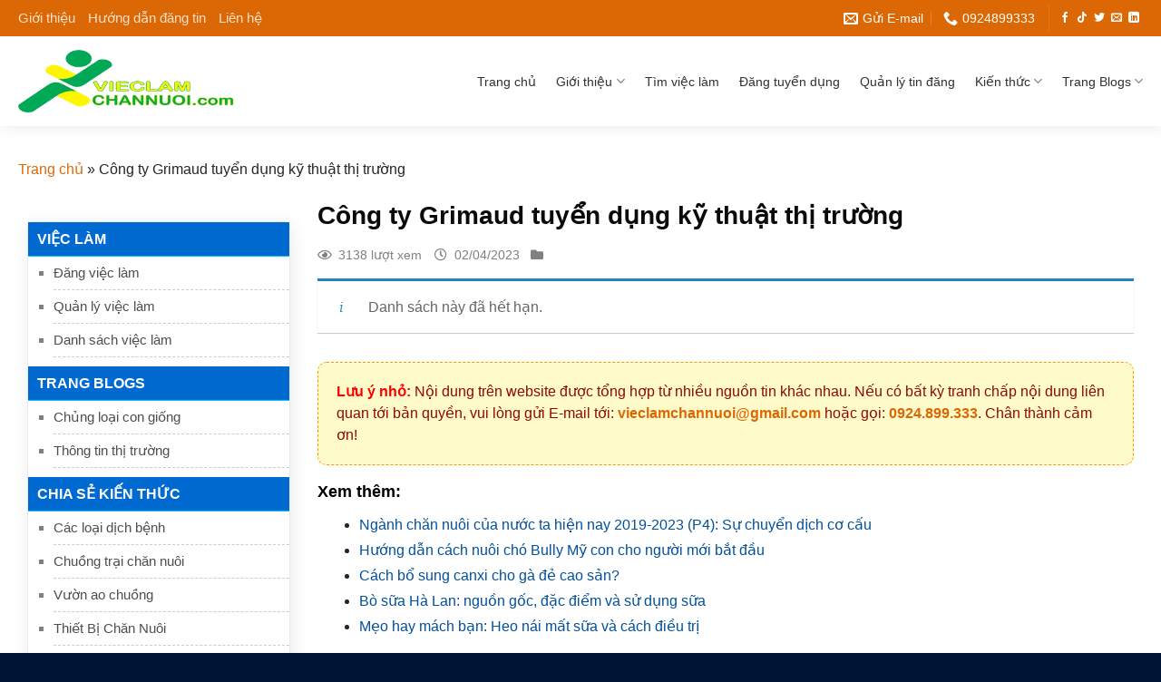

--- FILE ---
content_type: text/html; charset=UTF-8
request_url: https://vieclamchannuoi.com/viec-lam/cong-ty-grimaud-tuyen-dung-ky-thuat-thi-truong/
body_size: 26201
content:
<!DOCTYPE html>
<html lang="vi" prefix="og: https://ogp.me/ns#" class="loading-site no-js">
<head><meta charset="UTF-8" /><script>if(navigator.userAgent.match(/MSIE|Internet Explorer/i)||navigator.userAgent.match(/Trident\/7\..*?rv:11/i)){var href=document.location.href;if(!href.match(/[?&]nowprocket/)){if(href.indexOf("?")==-1){if(href.indexOf("#")==-1){document.location.href=href+"?nowprocket=1"}else{document.location.href=href.replace("#","?nowprocket=1#")}}else{if(href.indexOf("#")==-1){document.location.href=href+"&nowprocket=1"}else{document.location.href=href.replace("#","&nowprocket=1#")}}}}</script><script>class RocketLazyLoadScripts{constructor(){this.v="1.2.3",this.triggerEvents=["keydown","mousedown","mousemove","touchmove","touchstart","touchend","wheel"],this.userEventHandler=this._triggerListener.bind(this),this.touchStartHandler=this._onTouchStart.bind(this),this.touchMoveHandler=this._onTouchMove.bind(this),this.touchEndHandler=this._onTouchEnd.bind(this),this.clickHandler=this._onClick.bind(this),this.interceptedClicks=[],window.addEventListener("pageshow",t=>{this.persisted=t.persisted}),window.addEventListener("DOMContentLoaded",()=>{this._preconnect3rdParties()}),this.delayedScripts={normal:[],async:[],defer:[]},this.trash=[],this.allJQueries=[]}_addUserInteractionListener(t){if(document.hidden){t._triggerListener();return}this.triggerEvents.forEach(e=>window.addEventListener(e,t.userEventHandler,{passive:!0})),window.addEventListener("touchstart",t.touchStartHandler,{passive:!0}),window.addEventListener("mousedown",t.touchStartHandler),document.addEventListener("visibilitychange",t.userEventHandler)}_removeUserInteractionListener(){this.triggerEvents.forEach(t=>window.removeEventListener(t,this.userEventHandler,{passive:!0})),document.removeEventListener("visibilitychange",this.userEventHandler)}_onTouchStart(t){"HTML"!==t.target.tagName&&(window.addEventListener("touchend",this.touchEndHandler),window.addEventListener("mouseup",this.touchEndHandler),window.addEventListener("touchmove",this.touchMoveHandler,{passive:!0}),window.addEventListener("mousemove",this.touchMoveHandler),t.target.addEventListener("click",this.clickHandler),this._renameDOMAttribute(t.target,"onclick","rocket-onclick"),this._pendingClickStarted())}_onTouchMove(t){window.removeEventListener("touchend",this.touchEndHandler),window.removeEventListener("mouseup",this.touchEndHandler),window.removeEventListener("touchmove",this.touchMoveHandler,{passive:!0}),window.removeEventListener("mousemove",this.touchMoveHandler),t.target.removeEventListener("click",this.clickHandler),this._renameDOMAttribute(t.target,"rocket-onclick","onclick"),this._pendingClickFinished()}_onTouchEnd(t){window.removeEventListener("touchend",this.touchEndHandler),window.removeEventListener("mouseup",this.touchEndHandler),window.removeEventListener("touchmove",this.touchMoveHandler,{passive:!0}),window.removeEventListener("mousemove",this.touchMoveHandler)}_onClick(t){t.target.removeEventListener("click",this.clickHandler),this._renameDOMAttribute(t.target,"rocket-onclick","onclick"),this.interceptedClicks.push(t),t.preventDefault(),t.stopPropagation(),t.stopImmediatePropagation(),this._pendingClickFinished()}_replayClicks(){window.removeEventListener("touchstart",this.touchStartHandler,{passive:!0}),window.removeEventListener("mousedown",this.touchStartHandler),this.interceptedClicks.forEach(t=>{t.target.dispatchEvent(new MouseEvent("click",{view:t.view,bubbles:!0,cancelable:!0}))})}_waitForPendingClicks(){return new Promise(t=>{this._isClickPending?this._pendingClickFinished=t:t()})}_pendingClickStarted(){this._isClickPending=!0}_pendingClickFinished(){this._isClickPending=!1}_renameDOMAttribute(t,e,r){t.hasAttribute&&t.hasAttribute(e)&&(event.target.setAttribute(r,event.target.getAttribute(e)),event.target.removeAttribute(e))}_triggerListener(){this._removeUserInteractionListener(this),"loading"===document.readyState?document.addEventListener("DOMContentLoaded",this._loadEverythingNow.bind(this)):this._loadEverythingNow()}_preconnect3rdParties(){let t=[];document.querySelectorAll("script[type=rocketlazyloadscript]").forEach(e=>{if(e.hasAttribute("src")){let r=new URL(e.src).origin;r!==location.origin&&t.push({src:r,crossOrigin:e.crossOrigin||"module"===e.getAttribute("data-rocket-type")})}}),t=[...new Map(t.map(t=>[JSON.stringify(t),t])).values()],this._batchInjectResourceHints(t,"preconnect")}async _loadEverythingNow(){this.lastBreath=Date.now(),this._delayEventListeners(this),this._delayJQueryReady(this),this._handleDocumentWrite(),this._registerAllDelayedScripts(),this._preloadAllScripts(),await this._loadScriptsFromList(this.delayedScripts.normal),await this._loadScriptsFromList(this.delayedScripts.defer),await this._loadScriptsFromList(this.delayedScripts.async);try{await this._triggerDOMContentLoaded(),await this._triggerWindowLoad()}catch(t){console.error(t)}window.dispatchEvent(new Event("rocket-allScriptsLoaded")),this._waitForPendingClicks().then(()=>{this._replayClicks()}),this._emptyTrash()}_registerAllDelayedScripts(){document.querySelectorAll("script[type=rocketlazyloadscript]").forEach(t=>{t.hasAttribute("data-rocket-src")?t.hasAttribute("async")&&!1!==t.async?this.delayedScripts.async.push(t):t.hasAttribute("defer")&&!1!==t.defer||"module"===t.getAttribute("data-rocket-type")?this.delayedScripts.defer.push(t):this.delayedScripts.normal.push(t):this.delayedScripts.normal.push(t)})}async _transformScript(t){return new Promise((await this._littleBreath(),navigator.userAgent.indexOf("Firefox/")>0||""===navigator.vendor)?e=>{let r=document.createElement("script");[...t.attributes].forEach(t=>{let e=t.nodeName;"type"!==e&&("data-rocket-type"===e&&(e="type"),"data-rocket-src"===e&&(e="src"),r.setAttribute(e,t.nodeValue))}),t.text&&(r.text=t.text),r.hasAttribute("src")?(r.addEventListener("load",e),r.addEventListener("error",e)):(r.text=t.text,e());try{t.parentNode.replaceChild(r,t)}catch(i){e()}}:async e=>{function r(){t.setAttribute("data-rocket-status","failed"),e()}try{let i=t.getAttribute("data-rocket-type"),n=t.getAttribute("data-rocket-src");t.text,i?(t.type=i,t.removeAttribute("data-rocket-type")):t.removeAttribute("type"),t.addEventListener("load",function r(){t.setAttribute("data-rocket-status","executed"),e()}),t.addEventListener("error",r),n?(t.removeAttribute("data-rocket-src"),t.src=n):t.src="data:text/javascript;base64,"+window.btoa(unescape(encodeURIComponent(t.text)))}catch(s){r()}})}async _loadScriptsFromList(t){let e=t.shift();return e&&e.isConnected?(await this._transformScript(e),this._loadScriptsFromList(t)):Promise.resolve()}_preloadAllScripts(){this._batchInjectResourceHints([...this.delayedScripts.normal,...this.delayedScripts.defer,...this.delayedScripts.async],"preload")}_batchInjectResourceHints(t,e){var r=document.createDocumentFragment();t.forEach(t=>{let i=t.getAttribute&&t.getAttribute("data-rocket-src")||t.src;if(i){let n=document.createElement("link");n.href=i,n.rel=e,"preconnect"!==e&&(n.as="script"),t.getAttribute&&"module"===t.getAttribute("data-rocket-type")&&(n.crossOrigin=!0),t.crossOrigin&&(n.crossOrigin=t.crossOrigin),t.integrity&&(n.integrity=t.integrity),r.appendChild(n),this.trash.push(n)}}),document.head.appendChild(r)}_delayEventListeners(t){let e={};function r(t,r){!function t(r){!e[r]&&(e[r]={originalFunctions:{add:r.addEventListener,remove:r.removeEventListener},eventsToRewrite:[]},r.addEventListener=function(){arguments[0]=i(arguments[0]),e[r].originalFunctions.add.apply(r,arguments)},r.removeEventListener=function(){arguments[0]=i(arguments[0]),e[r].originalFunctions.remove.apply(r,arguments)});function i(t){return e[r].eventsToRewrite.indexOf(t)>=0?"rocket-"+t:t}}(t),e[t].eventsToRewrite.push(r)}function i(t,e){let r=t[e];Object.defineProperty(t,e,{get:()=>r||function(){},set(i){t["rocket"+e]=r=i}})}r(document,"DOMContentLoaded"),r(window,"DOMContentLoaded"),r(window,"load"),r(window,"pageshow"),r(document,"readystatechange"),i(document,"onreadystatechange"),i(window,"onload"),i(window,"onpageshow")}_delayJQueryReady(t){let e;function r(r){if(r&&r.fn&&!t.allJQueries.includes(r)){r.fn.ready=r.fn.init.prototype.ready=function(e){return t.domReadyFired?e.bind(document)(r):document.addEventListener("rocket-DOMContentLoaded",()=>e.bind(document)(r)),r([])};let i=r.fn.on;r.fn.on=r.fn.init.prototype.on=function(){if(this[0]===window){function t(t){return t.split(" ").map(t=>"load"===t||0===t.indexOf("load.")?"rocket-jquery-load":t).join(" ")}"string"==typeof arguments[0]||arguments[0]instanceof String?arguments[0]=t(arguments[0]):"object"==typeof arguments[0]&&Object.keys(arguments[0]).forEach(e=>{let r=arguments[0][e];delete arguments[0][e],arguments[0][t(e)]=r})}return i.apply(this,arguments),this},t.allJQueries.push(r)}e=r}r(window.jQuery),Object.defineProperty(window,"jQuery",{get:()=>e,set(t){r(t)}})}async _triggerDOMContentLoaded(){this.domReadyFired=!0,await this._littleBreath(),document.dispatchEvent(new Event("rocket-DOMContentLoaded")),await this._littleBreath(),window.dispatchEvent(new Event("rocket-DOMContentLoaded")),await this._littleBreath(),document.dispatchEvent(new Event("rocket-readystatechange")),await this._littleBreath(),document.rocketonreadystatechange&&document.rocketonreadystatechange()}async _triggerWindowLoad(){await this._littleBreath(),window.dispatchEvent(new Event("rocket-load")),await this._littleBreath(),window.rocketonload&&window.rocketonload(),await this._littleBreath(),this.allJQueries.forEach(t=>t(window).trigger("rocket-jquery-load")),await this._littleBreath();let t=new Event("rocket-pageshow");t.persisted=this.persisted,window.dispatchEvent(t),await this._littleBreath(),window.rocketonpageshow&&window.rocketonpageshow({persisted:this.persisted})}_handleDocumentWrite(){let t=new Map;document.write=document.writeln=function(e){let r=document.currentScript;r||console.error("WPRocket unable to document.write this: "+e);let i=document.createRange(),n=r.parentElement,s=t.get(r);void 0===s&&(s=r.nextSibling,t.set(r,s));let a=document.createDocumentFragment();i.setStart(a,0),a.appendChild(i.createContextualFragment(e)),n.insertBefore(a,s)}}async _littleBreath(){Date.now()-this.lastBreath>45&&(await this._requestAnimFrame(),this.lastBreath=Date.now())}async _requestAnimFrame(){return document.hidden?new Promise(t=>setTimeout(t)):new Promise(t=>requestAnimationFrame(t))}_emptyTrash(){this.trash.forEach(t=>t.remove())}static run(){let t=new RocketLazyLoadScripts;t._addUserInteractionListener(t)}}RocketLazyLoadScripts.run();</script>
	
	<link rel="profile" href="http://gmpg.org/xfn/11" />
	<link rel="pingback" href="https://vieclamchannuoi.com/xmlrpc.php" />

	<script type="rocketlazyloadscript">(function(html){html.className = html.className.replace(/\bno-js\b/,'js')})(document.documentElement);</script>
<meta name='robots' content='noindex, follow' />
<meta name="viewport" content="width=device-width, initial-scale=1" />
<!-- Tối ưu hóa công cụ tìm kiếm bởi Rank Math PRO - https://rankmath.com/ -->
<title>Công Ty Grimaud Tuyển Dụng Kỹ Thuật Thị Trường</title>
<meta name="description" content="Nếu bạn đang mong muốn tìm một môi trường có sếp đủ TÂM, đủ TẦM, đồng nghiệp dễ thương, nhiệt tình giúp đỡ bạn phát triển và ổn định sự nghiệp thì job này"/>
<meta name="robots" content="follow, index, max-snippet:-1, max-video-preview:-1, max-image-preview:large"/>
<link rel="canonical" href="https://vieclamchannuoi.com/?post_type=job_listing&p=2287" />
<meta property="og:locale" content="vi_VN" />
<meta property="og:type" content="article" />
<meta property="og:title" content="Công Ty Grimaud Tuyển Dụng Kỹ Thuật Thị Trường" />
<meta property="og:description" content="Nếu bạn đang mong muốn tìm một môi trường có sếp đủ TÂM, đủ TẦM, đồng nghiệp dễ thương, nhiệt tình giúp đỡ bạn phát triển và ổn định sự nghiệp thì job này" />
<meta property="og:url" content="https://vieclamchannuoi.com/?post_type=job_listing&#038;p=2287" />
<meta property="og:site_name" content="Tuyển dụng việc làm Chăn nuôi - Thú Y - Thuỷ Sản" />
<meta property="article:publisher" content="https://www.facebook.com/tuyendungchannuoi" />
<meta property="article:author" content="https://www.facebook.com/tieuthienbao" />
<meta property="og:updated_time" content="2023-04-02T00:23:10+07:00" />
<meta property="og:image" content="https://vieclamchannuoi.com/wp-content/uploads/2021/05/doi-ngu-ky-su-chan-nuoi.png" />
<meta property="og:image:secure_url" content="https://vieclamchannuoi.com/wp-content/uploads/2021/05/doi-ngu-ky-su-chan-nuoi.png" />
<meta property="og:image:width" content="800" />
<meta property="og:image:height" content="552" />
<meta property="og:image:alt" content="Công ty Grimaud tuyển dụng kỹ thuật thị trường" />
<meta property="og:image:type" content="image/png" />
<meta name="twitter:card" content="summary_large_image" />
<meta name="twitter:title" content="Công Ty Grimaud Tuyển Dụng Kỹ Thuật Thị Trường" />
<meta name="twitter:description" content="Nếu bạn đang mong muốn tìm một môi trường có sếp đủ TÂM, đủ TẦM, đồng nghiệp dễ thương, nhiệt tình giúp đỡ bạn phát triển và ổn định sự nghiệp thì job này" />
<meta name="twitter:site" content="@https://twitter.com/BALICO14" />
<meta name="twitter:creator" content="@https://twitter.com/BALICO14" />
<meta name="twitter:image" content="https://vieclamchannuoi.com/wp-content/uploads/2021/05/doi-ngu-ky-su-chan-nuoi.png" />
<script type="application/ld+json" class="rank-math-schema-pro">{"@context":"https://schema.org","@graph":[{"@type":"BreadcrumbList","@id":"https://vieclamchannuoi.com/?post_type=job_listing&amp;p=2287#breadcrumb","itemListElement":[{"@type":"ListItem","position":"1","item":{"@id":"https://vieclamchannuoi.com","name":"Trang ch\u1ee7"}},{"@type":"ListItem","position":"2","item":{"@id":"https://vieclamchannuoi.com/?post_type=job_listing&amp;p=2287","name":"C\u00f4ng ty Grimaud tuy\u1ec3n d\u1ee5ng k\u1ef9 thu\u1eadt th\u1ecb tr\u01b0\u1eddng"}}]}]}</script>
<!-- /Plugin SEO WordPress Rank Math -->

<link rel='dns-prefetch' href='//cdn.jsdelivr.net' />
<link rel='dns-prefetch' href='//use.fontawesome.com' />
<link rel='dns-prefetch' href='//connect.facebook.net' />
<link rel='dns-prefetch' href='//fonts.googleapis.com' />
<link rel='dns-prefetch' href='//images.dmca.com' />
<link rel='dns-prefetch' href='//google-analytics.com' />
<link rel='dns-prefetch' href='//googletagmanager.com' />
<link rel='dns-prefetch' href='//facebook.com' />

<link rel='prefetch' href='https://vieclamchannuoi.com/wp-content/themes/flatsome/assets/js/chunk.countup.js?ver=3.16.5' />
<link rel='prefetch' href='https://vieclamchannuoi.com/wp-content/themes/flatsome/assets/js/chunk.sticky-sidebar.js?ver=3.16.5' />
<link rel='prefetch' href='https://vieclamchannuoi.com/wp-content/themes/flatsome/assets/js/chunk.tooltips.js?ver=3.16.5' />
<link rel='prefetch' href='https://vieclamchannuoi.com/wp-content/themes/flatsome/assets/js/chunk.vendors-popups.js?ver=3.16.5' />
<link rel='prefetch' href='https://vieclamchannuoi.com/wp-content/themes/flatsome/assets/js/chunk.vendors-slider.js?ver=3.16.5' />
<link rel="alternate" type="application/rss+xml" title="Dòng thông tin Tuyển dụng việc làm Chăn nuôi - Thú Y - Thuỷ Sản &raquo;" href="https://vieclamchannuoi.com/feed/" />
<link rel="alternate" type="application/rss+xml" title="Tuyển dụng việc làm Chăn nuôi - Thú Y - Thuỷ Sản &raquo; Dòng bình luận" href="https://vieclamchannuoi.com/comments/feed/" />
<link rel="alternate" title="oNhúng (JSON)" type="application/json+oembed" href="https://vieclamchannuoi.com/wp-json/oembed/1.0/embed?url=https%3A%2F%2Fvieclamchannuoi.com%2F%3Fpost_type%3Djob_listing%26p%3D2287" />
<link rel="alternate" title="oNhúng (XML)" type="text/xml+oembed" href="https://vieclamchannuoi.com/wp-json/oembed/1.0/embed?url=https%3A%2F%2Fvieclamchannuoi.com%2F%3Fpost_type%3Djob_listing%26p%3D2287&#038;format=xml" />
<style id='wp-img-auto-sizes-contain-inline-css' type='text/css'>
img:is([sizes=auto i],[sizes^="auto," i]){contain-intrinsic-size:3000px 1500px}
/*# sourceURL=wp-img-auto-sizes-contain-inline-css */
</style>
<style id='wp-emoji-styles-inline-css' type='text/css'>

	img.wp-smiley, img.emoji {
		display: inline !important;
		border: none !important;
		box-shadow: none !important;
		height: 1em !important;
		width: 1em !important;
		margin: 0 0.07em !important;
		vertical-align: -0.1em !important;
		background: none !important;
		padding: 0 !important;
	}
/*# sourceURL=wp-emoji-styles-inline-css */
</style>
<style id='wp-block-library-inline-css' type='text/css'>
:root{--wp-block-synced-color:#7a00df;--wp-block-synced-color--rgb:122,0,223;--wp-bound-block-color:var(--wp-block-synced-color);--wp-editor-canvas-background:#ddd;--wp-admin-theme-color:#007cba;--wp-admin-theme-color--rgb:0,124,186;--wp-admin-theme-color-darker-10:#006ba1;--wp-admin-theme-color-darker-10--rgb:0,107,160.5;--wp-admin-theme-color-darker-20:#005a87;--wp-admin-theme-color-darker-20--rgb:0,90,135;--wp-admin-border-width-focus:2px}@media (min-resolution:192dpi){:root{--wp-admin-border-width-focus:1.5px}}.wp-element-button{cursor:pointer}:root .has-very-light-gray-background-color{background-color:#eee}:root .has-very-dark-gray-background-color{background-color:#313131}:root .has-very-light-gray-color{color:#eee}:root .has-very-dark-gray-color{color:#313131}:root .has-vivid-green-cyan-to-vivid-cyan-blue-gradient-background{background:linear-gradient(135deg,#00d084,#0693e3)}:root .has-purple-crush-gradient-background{background:linear-gradient(135deg,#34e2e4,#4721fb 50%,#ab1dfe)}:root .has-hazy-dawn-gradient-background{background:linear-gradient(135deg,#faaca8,#dad0ec)}:root .has-subdued-olive-gradient-background{background:linear-gradient(135deg,#fafae1,#67a671)}:root .has-atomic-cream-gradient-background{background:linear-gradient(135deg,#fdd79a,#004a59)}:root .has-nightshade-gradient-background{background:linear-gradient(135deg,#330968,#31cdcf)}:root .has-midnight-gradient-background{background:linear-gradient(135deg,#020381,#2874fc)}:root{--wp--preset--font-size--normal:16px;--wp--preset--font-size--huge:42px}.has-regular-font-size{font-size:1em}.has-larger-font-size{font-size:2.625em}.has-normal-font-size{font-size:var(--wp--preset--font-size--normal)}.has-huge-font-size{font-size:var(--wp--preset--font-size--huge)}.has-text-align-center{text-align:center}.has-text-align-left{text-align:left}.has-text-align-right{text-align:right}.has-fit-text{white-space:nowrap!important}#end-resizable-editor-section{display:none}.aligncenter{clear:both}.items-justified-left{justify-content:flex-start}.items-justified-center{justify-content:center}.items-justified-right{justify-content:flex-end}.items-justified-space-between{justify-content:space-between}.screen-reader-text{border:0;clip-path:inset(50%);height:1px;margin:-1px;overflow:hidden;padding:0;position:absolute;width:1px;word-wrap:normal!important}.screen-reader-text:focus{background-color:#ddd;clip-path:none;color:#444;display:block;font-size:1em;height:auto;left:5px;line-height:normal;padding:15px 23px 14px;text-decoration:none;top:5px;width:auto;z-index:100000}html :where(.has-border-color){border-style:solid}html :where([style*=border-top-color]){border-top-style:solid}html :where([style*=border-right-color]){border-right-style:solid}html :where([style*=border-bottom-color]){border-bottom-style:solid}html :where([style*=border-left-color]){border-left-style:solid}html :where([style*=border-width]){border-style:solid}html :where([style*=border-top-width]){border-top-style:solid}html :where([style*=border-right-width]){border-right-style:solid}html :where([style*=border-bottom-width]){border-bottom-style:solid}html :where([style*=border-left-width]){border-left-style:solid}html :where(img[class*=wp-image-]){height:auto;max-width:100%}:where(figure){margin:0 0 1em}html :where(.is-position-sticky){--wp-admin--admin-bar--position-offset:var(--wp-admin--admin-bar--height,0px)}@media screen and (max-width:600px){html :where(.is-position-sticky){--wp-admin--admin-bar--position-offset:0px}}

/*# sourceURL=wp-block-library-inline-css */
</style><style id='global-styles-inline-css' type='text/css'>
:root{--wp--preset--aspect-ratio--square: 1;--wp--preset--aspect-ratio--4-3: 4/3;--wp--preset--aspect-ratio--3-4: 3/4;--wp--preset--aspect-ratio--3-2: 3/2;--wp--preset--aspect-ratio--2-3: 2/3;--wp--preset--aspect-ratio--16-9: 16/9;--wp--preset--aspect-ratio--9-16: 9/16;--wp--preset--color--black: #000000;--wp--preset--color--cyan-bluish-gray: #abb8c3;--wp--preset--color--white: #ffffff;--wp--preset--color--pale-pink: #f78da7;--wp--preset--color--vivid-red: #cf2e2e;--wp--preset--color--luminous-vivid-orange: #ff6900;--wp--preset--color--luminous-vivid-amber: #fcb900;--wp--preset--color--light-green-cyan: #7bdcb5;--wp--preset--color--vivid-green-cyan: #00d084;--wp--preset--color--pale-cyan-blue: #8ed1fc;--wp--preset--color--vivid-cyan-blue: #0693e3;--wp--preset--color--vivid-purple: #9b51e0;--wp--preset--gradient--vivid-cyan-blue-to-vivid-purple: linear-gradient(135deg,rgb(6,147,227) 0%,rgb(155,81,224) 100%);--wp--preset--gradient--light-green-cyan-to-vivid-green-cyan: linear-gradient(135deg,rgb(122,220,180) 0%,rgb(0,208,130) 100%);--wp--preset--gradient--luminous-vivid-amber-to-luminous-vivid-orange: linear-gradient(135deg,rgb(252,185,0) 0%,rgb(255,105,0) 100%);--wp--preset--gradient--luminous-vivid-orange-to-vivid-red: linear-gradient(135deg,rgb(255,105,0) 0%,rgb(207,46,46) 100%);--wp--preset--gradient--very-light-gray-to-cyan-bluish-gray: linear-gradient(135deg,rgb(238,238,238) 0%,rgb(169,184,195) 100%);--wp--preset--gradient--cool-to-warm-spectrum: linear-gradient(135deg,rgb(74,234,220) 0%,rgb(151,120,209) 20%,rgb(207,42,186) 40%,rgb(238,44,130) 60%,rgb(251,105,98) 80%,rgb(254,248,76) 100%);--wp--preset--gradient--blush-light-purple: linear-gradient(135deg,rgb(255,206,236) 0%,rgb(152,150,240) 100%);--wp--preset--gradient--blush-bordeaux: linear-gradient(135deg,rgb(254,205,165) 0%,rgb(254,45,45) 50%,rgb(107,0,62) 100%);--wp--preset--gradient--luminous-dusk: linear-gradient(135deg,rgb(255,203,112) 0%,rgb(199,81,192) 50%,rgb(65,88,208) 100%);--wp--preset--gradient--pale-ocean: linear-gradient(135deg,rgb(255,245,203) 0%,rgb(182,227,212) 50%,rgb(51,167,181) 100%);--wp--preset--gradient--electric-grass: linear-gradient(135deg,rgb(202,248,128) 0%,rgb(113,206,126) 100%);--wp--preset--gradient--midnight: linear-gradient(135deg,rgb(2,3,129) 0%,rgb(40,116,252) 100%);--wp--preset--font-size--small: 13px;--wp--preset--font-size--medium: 20px;--wp--preset--font-size--large: 36px;--wp--preset--font-size--x-large: 42px;--wp--preset--spacing--20: 0.44rem;--wp--preset--spacing--30: 0.67rem;--wp--preset--spacing--40: 1rem;--wp--preset--spacing--50: 1.5rem;--wp--preset--spacing--60: 2.25rem;--wp--preset--spacing--70: 3.38rem;--wp--preset--spacing--80: 5.06rem;--wp--preset--shadow--natural: 6px 6px 9px rgba(0, 0, 0, 0.2);--wp--preset--shadow--deep: 12px 12px 50px rgba(0, 0, 0, 0.4);--wp--preset--shadow--sharp: 6px 6px 0px rgba(0, 0, 0, 0.2);--wp--preset--shadow--outlined: 6px 6px 0px -3px rgb(255, 255, 255), 6px 6px rgb(0, 0, 0);--wp--preset--shadow--crisp: 6px 6px 0px rgb(0, 0, 0);}:where(.is-layout-flex){gap: 0.5em;}:where(.is-layout-grid){gap: 0.5em;}body .is-layout-flex{display: flex;}.is-layout-flex{flex-wrap: wrap;align-items: center;}.is-layout-flex > :is(*, div){margin: 0;}body .is-layout-grid{display: grid;}.is-layout-grid > :is(*, div){margin: 0;}:where(.wp-block-columns.is-layout-flex){gap: 2em;}:where(.wp-block-columns.is-layout-grid){gap: 2em;}:where(.wp-block-post-template.is-layout-flex){gap: 1.25em;}:where(.wp-block-post-template.is-layout-grid){gap: 1.25em;}.has-black-color{color: var(--wp--preset--color--black) !important;}.has-cyan-bluish-gray-color{color: var(--wp--preset--color--cyan-bluish-gray) !important;}.has-white-color{color: var(--wp--preset--color--white) !important;}.has-pale-pink-color{color: var(--wp--preset--color--pale-pink) !important;}.has-vivid-red-color{color: var(--wp--preset--color--vivid-red) !important;}.has-luminous-vivid-orange-color{color: var(--wp--preset--color--luminous-vivid-orange) !important;}.has-luminous-vivid-amber-color{color: var(--wp--preset--color--luminous-vivid-amber) !important;}.has-light-green-cyan-color{color: var(--wp--preset--color--light-green-cyan) !important;}.has-vivid-green-cyan-color{color: var(--wp--preset--color--vivid-green-cyan) !important;}.has-pale-cyan-blue-color{color: var(--wp--preset--color--pale-cyan-blue) !important;}.has-vivid-cyan-blue-color{color: var(--wp--preset--color--vivid-cyan-blue) !important;}.has-vivid-purple-color{color: var(--wp--preset--color--vivid-purple) !important;}.has-black-background-color{background-color: var(--wp--preset--color--black) !important;}.has-cyan-bluish-gray-background-color{background-color: var(--wp--preset--color--cyan-bluish-gray) !important;}.has-white-background-color{background-color: var(--wp--preset--color--white) !important;}.has-pale-pink-background-color{background-color: var(--wp--preset--color--pale-pink) !important;}.has-vivid-red-background-color{background-color: var(--wp--preset--color--vivid-red) !important;}.has-luminous-vivid-orange-background-color{background-color: var(--wp--preset--color--luminous-vivid-orange) !important;}.has-luminous-vivid-amber-background-color{background-color: var(--wp--preset--color--luminous-vivid-amber) !important;}.has-light-green-cyan-background-color{background-color: var(--wp--preset--color--light-green-cyan) !important;}.has-vivid-green-cyan-background-color{background-color: var(--wp--preset--color--vivid-green-cyan) !important;}.has-pale-cyan-blue-background-color{background-color: var(--wp--preset--color--pale-cyan-blue) !important;}.has-vivid-cyan-blue-background-color{background-color: var(--wp--preset--color--vivid-cyan-blue) !important;}.has-vivid-purple-background-color{background-color: var(--wp--preset--color--vivid-purple) !important;}.has-black-border-color{border-color: var(--wp--preset--color--black) !important;}.has-cyan-bluish-gray-border-color{border-color: var(--wp--preset--color--cyan-bluish-gray) !important;}.has-white-border-color{border-color: var(--wp--preset--color--white) !important;}.has-pale-pink-border-color{border-color: var(--wp--preset--color--pale-pink) !important;}.has-vivid-red-border-color{border-color: var(--wp--preset--color--vivid-red) !important;}.has-luminous-vivid-orange-border-color{border-color: var(--wp--preset--color--luminous-vivid-orange) !important;}.has-luminous-vivid-amber-border-color{border-color: var(--wp--preset--color--luminous-vivid-amber) !important;}.has-light-green-cyan-border-color{border-color: var(--wp--preset--color--light-green-cyan) !important;}.has-vivid-green-cyan-border-color{border-color: var(--wp--preset--color--vivid-green-cyan) !important;}.has-pale-cyan-blue-border-color{border-color: var(--wp--preset--color--pale-cyan-blue) !important;}.has-vivid-cyan-blue-border-color{border-color: var(--wp--preset--color--vivid-cyan-blue) !important;}.has-vivid-purple-border-color{border-color: var(--wp--preset--color--vivid-purple) !important;}.has-vivid-cyan-blue-to-vivid-purple-gradient-background{background: var(--wp--preset--gradient--vivid-cyan-blue-to-vivid-purple) !important;}.has-light-green-cyan-to-vivid-green-cyan-gradient-background{background: var(--wp--preset--gradient--light-green-cyan-to-vivid-green-cyan) !important;}.has-luminous-vivid-amber-to-luminous-vivid-orange-gradient-background{background: var(--wp--preset--gradient--luminous-vivid-amber-to-luminous-vivid-orange) !important;}.has-luminous-vivid-orange-to-vivid-red-gradient-background{background: var(--wp--preset--gradient--luminous-vivid-orange-to-vivid-red) !important;}.has-very-light-gray-to-cyan-bluish-gray-gradient-background{background: var(--wp--preset--gradient--very-light-gray-to-cyan-bluish-gray) !important;}.has-cool-to-warm-spectrum-gradient-background{background: var(--wp--preset--gradient--cool-to-warm-spectrum) !important;}.has-blush-light-purple-gradient-background{background: var(--wp--preset--gradient--blush-light-purple) !important;}.has-blush-bordeaux-gradient-background{background: var(--wp--preset--gradient--blush-bordeaux) !important;}.has-luminous-dusk-gradient-background{background: var(--wp--preset--gradient--luminous-dusk) !important;}.has-pale-ocean-gradient-background{background: var(--wp--preset--gradient--pale-ocean) !important;}.has-electric-grass-gradient-background{background: var(--wp--preset--gradient--electric-grass) !important;}.has-midnight-gradient-background{background: var(--wp--preset--gradient--midnight) !important;}.has-small-font-size{font-size: var(--wp--preset--font-size--small) !important;}.has-medium-font-size{font-size: var(--wp--preset--font-size--medium) !important;}.has-large-font-size{font-size: var(--wp--preset--font-size--large) !important;}.has-x-large-font-size{font-size: var(--wp--preset--font-size--x-large) !important;}
/*# sourceURL=global-styles-inline-css */
</style>

<style id='classic-theme-styles-inline-css' type='text/css'>
/*! This file is auto-generated */
.wp-block-button__link{color:#fff;background-color:#32373c;border-radius:9999px;box-shadow:none;text-decoration:none;padding:calc(.667em + 2px) calc(1.333em + 2px);font-size:1.125em}.wp-block-file__button{background:#32373c;color:#fff;text-decoration:none}
/*# sourceURL=/wp-includes/css/classic-themes.min.css */
</style>
<link data-minify="1" rel='stylesheet' id='font-awesome-svg-styles-css' href='https://vieclamchannuoi.com/wp-content/cache/min/1/wp-content/uploads/font-awesome/v5.15.2/css/svg-with-js.css?ver=1742984498' type='text/css' media='all' />
<style id='font-awesome-svg-styles-inline-css' type='text/css'>
   .wp-block-font-awesome-icon svg::before,
   .wp-rich-text-font-awesome-icon svg::before {content: unset;}
/*# sourceURL=font-awesome-svg-styles-inline-css */
</style>
<link data-minify="1" rel='stylesheet' id='related-posts-by-taxonomy-css' href='https://vieclamchannuoi.com/wp-content/cache/min/1/wp-content/plugins/related-posts-by-taxonomy/includes/assets/css/styles.css?ver=1699857853' type='text/css' media='all' />
<link rel='stylesheet' id='select2-css' href='https://vieclamchannuoi.com/wp-content/plugins/wp-job-manager/assets/lib/select2/select2.min.css?ver=4.0.10' type='text/css' media='all' />
<link data-minify="1" rel='stylesheet' id='wp-job-manager-frontend-css' href='https://vieclamchannuoi.com/wp-content/cache/background-css/vieclamchannuoi.com/wp-content/cache/min/1/wp-content/plugins/wp-job-manager/assets/dist/css/frontend.css?ver=1699857853&wpr_t=1769149787' type='text/css' media='all' />
<link data-minify="1" rel='stylesheet' id='font-awesome-official-css' href='https://vieclamchannuoi.com/wp-content/cache/min/1/releases/v5.15.2/css/all.css?ver=1699857853' type='text/css' media='all' crossorigin="anonymous" />
<style id='akismet-widget-style-inline-css' type='text/css'>

			.a-stats {
				--akismet-color-mid-green: #357b49;
				--akismet-color-white: #fff;
				--akismet-color-light-grey: #f6f7f7;

				max-width: 350px;
				width: auto;
			}

			.a-stats * {
				all: unset;
				box-sizing: border-box;
			}

			.a-stats strong {
				font-weight: 600;
			}

			.a-stats a.a-stats__link,
			.a-stats a.a-stats__link:visited,
			.a-stats a.a-stats__link:active {
				background: var(--akismet-color-mid-green);
				border: none;
				box-shadow: none;
				border-radius: 8px;
				color: var(--akismet-color-white);
				cursor: pointer;
				display: block;
				font-family: -apple-system, BlinkMacSystemFont, 'Segoe UI', 'Roboto', 'Oxygen-Sans', 'Ubuntu', 'Cantarell', 'Helvetica Neue', sans-serif;
				font-weight: 500;
				padding: 12px;
				text-align: center;
				text-decoration: none;
				transition: all 0.2s ease;
			}

			/* Extra specificity to deal with TwentyTwentyOne focus style */
			.widget .a-stats a.a-stats__link:focus {
				background: var(--akismet-color-mid-green);
				color: var(--akismet-color-white);
				text-decoration: none;
			}

			.a-stats a.a-stats__link:hover {
				filter: brightness(110%);
				box-shadow: 0 4px 12px rgba(0, 0, 0, 0.06), 0 0 2px rgba(0, 0, 0, 0.16);
			}

			.a-stats .count {
				color: var(--akismet-color-white);
				display: block;
				font-size: 1.5em;
				line-height: 1.4;
				padding: 0 13px;
				white-space: nowrap;
			}
		
/*# sourceURL=akismet-widget-style-inline-css */
</style>
<link data-minify="1" rel='stylesheet' id='flatsome-main-css' href='https://vieclamchannuoi.com/wp-content/cache/background-css/vieclamchannuoi.com/wp-content/cache/min/1/wp-content/themes/flatsome/assets/css/flatsome.css?ver=1699857853&wpr_t=1769149787' type='text/css' media='all' />
<style id='flatsome-main-inline-css' type='text/css'>
@font-face {
				font-family: "fl-icons";
				font-display: block;
				src: url(https://vieclamchannuoi.com/wp-content/themes/flatsome/assets/css/icons/fl-icons.eot?v=3.16.5);
				src:
					url(https://vieclamchannuoi.com/wp-content/themes/flatsome/assets/css/icons/fl-icons.eot#iefix?v=3.16.5) format("embedded-opentype"),
					url(https://vieclamchannuoi.com/wp-content/themes/flatsome/assets/css/icons/fl-icons.woff2?v=3.16.5) format("woff2"),
					url(https://vieclamchannuoi.com/wp-content/themes/flatsome/assets/css/icons/fl-icons.ttf?v=3.16.5) format("truetype"),
					url(https://vieclamchannuoi.com/wp-content/themes/flatsome/assets/css/icons/fl-icons.woff?v=3.16.5) format("woff"),
					url(https://vieclamchannuoi.com/wp-content/themes/flatsome/assets/css/icons/fl-icons.svg?v=3.16.5#fl-icons) format("svg");
			}
/*# sourceURL=flatsome-main-inline-css */
</style>
<link rel='stylesheet' id='flatsome-style-css' href='https://vieclamchannuoi.com/wp-content/themes/print/style.css?ver=3.0' type='text/css' media='all' />
<style id='rocket-lazyload-inline-css' type='text/css'>
.rll-youtube-player{position:relative;padding-bottom:56.23%;height:0;overflow:hidden;max-width:100%;}.rll-youtube-player:focus-within{outline: 2px solid currentColor;outline-offset: 5px;}.rll-youtube-player iframe{position:absolute;top:0;left:0;width:100%;height:100%;z-index:100;background:0 0}.rll-youtube-player img{bottom:0;display:block;left:0;margin:auto;max-width:100%;width:100%;position:absolute;right:0;top:0;border:none;height:auto;-webkit-transition:.4s all;-moz-transition:.4s all;transition:.4s all}.rll-youtube-player img:hover{-webkit-filter:brightness(75%)}.rll-youtube-player .play{height:100%;width:100%;left:0;top:0;position:absolute;background:var(--wpr-bg-833bb5a3-b6a7-4541-ad70-8fbeae9716b2) no-repeat center;background-color: transparent !important;cursor:pointer;border:none;}
/*# sourceURL=rocket-lazyload-inline-css */
</style>
<link data-minify="1" rel='stylesheet' id='font-awesome-official-v4shim-css' href='https://vieclamchannuoi.com/wp-content/cache/min/1/releases/v5.15.2/css/v4-shims.css?ver=1699857853' type='text/css' media='all' crossorigin="anonymous" />
<style id='font-awesome-official-v4shim-inline-css' type='text/css'>
@font-face {
font-family: "FontAwesome";
font-display: block;
src: url("https://use.fontawesome.com/releases/v5.15.2/webfonts/fa-brands-400.eot"),
		url("https://use.fontawesome.com/releases/v5.15.2/webfonts/fa-brands-400.eot?#iefix") format("embedded-opentype"),
		url("https://use.fontawesome.com/releases/v5.15.2/webfonts/fa-brands-400.woff2") format("woff2"),
		url("https://use.fontawesome.com/releases/v5.15.2/webfonts/fa-brands-400.woff") format("woff"),
		url("https://use.fontawesome.com/releases/v5.15.2/webfonts/fa-brands-400.ttf") format("truetype"),
		url("https://use.fontawesome.com/releases/v5.15.2/webfonts/fa-brands-400.svg#fontawesome") format("svg");
}

@font-face {
font-family: "FontAwesome";
font-display: block;
src: url("https://use.fontawesome.com/releases/v5.15.2/webfonts/fa-solid-900.eot"),
		url("https://use.fontawesome.com/releases/v5.15.2/webfonts/fa-solid-900.eot?#iefix") format("embedded-opentype"),
		url("https://use.fontawesome.com/releases/v5.15.2/webfonts/fa-solid-900.woff2") format("woff2"),
		url("https://use.fontawesome.com/releases/v5.15.2/webfonts/fa-solid-900.woff") format("woff"),
		url("https://use.fontawesome.com/releases/v5.15.2/webfonts/fa-solid-900.ttf") format("truetype"),
		url("https://use.fontawesome.com/releases/v5.15.2/webfonts/fa-solid-900.svg#fontawesome") format("svg");
}

@font-face {
font-family: "FontAwesome";
font-display: block;
src: url("https://use.fontawesome.com/releases/v5.15.2/webfonts/fa-regular-400.eot"),
		url("https://use.fontawesome.com/releases/v5.15.2/webfonts/fa-regular-400.eot?#iefix") format("embedded-opentype"),
		url("https://use.fontawesome.com/releases/v5.15.2/webfonts/fa-regular-400.woff2") format("woff2"),
		url("https://use.fontawesome.com/releases/v5.15.2/webfonts/fa-regular-400.woff") format("woff"),
		url("https://use.fontawesome.com/releases/v5.15.2/webfonts/fa-regular-400.ttf") format("truetype"),
		url("https://use.fontawesome.com/releases/v5.15.2/webfonts/fa-regular-400.svg#fontawesome") format("svg");
unicode-range: U+F004-F005,U+F007,U+F017,U+F022,U+F024,U+F02E,U+F03E,U+F044,U+F057-F059,U+F06E,U+F070,U+F075,U+F07B-F07C,U+F080,U+F086,U+F089,U+F094,U+F09D,U+F0A0,U+F0A4-F0A7,U+F0C5,U+F0C7-F0C8,U+F0E0,U+F0EB,U+F0F3,U+F0F8,U+F0FE,U+F111,U+F118-F11A,U+F11C,U+F133,U+F144,U+F146,U+F14A,U+F14D-F14E,U+F150-F152,U+F15B-F15C,U+F164-F165,U+F185-F186,U+F191-F192,U+F1AD,U+F1C1-F1C9,U+F1CD,U+F1D8,U+F1E3,U+F1EA,U+F1F6,U+F1F9,U+F20A,U+F247-F249,U+F24D,U+F254-F25B,U+F25D,U+F267,U+F271-F274,U+F279,U+F28B,U+F28D,U+F2B5-F2B6,U+F2B9,U+F2BB,U+F2BD,U+F2C1-F2C2,U+F2D0,U+F2D2,U+F2DC,U+F2ED,U+F328,U+F358-F35B,U+F3A5,U+F3D1,U+F410,U+F4AD;
}
/*# sourceURL=font-awesome-official-v4shim-inline-css */
</style>
<script type="text/javascript" src="https://vieclamchannuoi.com/wp-includes/js/jquery/jquery.min.js?ver=3.7.1" id="jquery-core-js" defer></script>
<script type="text/javascript" src="https://vieclamchannuoi.com/wp-includes/js/jquery/jquery-migrate.min.js?ver=3.4.1" id="jquery-migrate-js" defer></script>
<link rel="https://api.w.org/" href="https://vieclamchannuoi.com/wp-json/" /><link rel="alternate" title="JSON" type="application/json" href="https://vieclamchannuoi.com/wp-json/wp/v2/job-listings/2287" /><link rel="EditURI" type="application/rsd+xml" title="RSD" href="https://vieclamchannuoi.com/xmlrpc.php?rsd" />
<meta name="generator" content="WordPress 6.9" />
<link rel='shortlink' href='https://vieclamchannuoi.com/?p=2287' />
<style>.bg{opacity: 0; transition: opacity 1s; -webkit-transition: opacity 1s;} .bg-loaded{opacity: 1;}</style><!-- Global site tag (gtag.js) - Google Analytics -->
<script async src="https://www.googletagmanager.com/gtag/js?id=G-7DHVV72K9T"></script>
<script>
  window.dataLayer = window.dataLayer || [];
  function gtag(){dataLayer.push(arguments);}
  gtag('js', new Date());

  gtag('config', 'G-7DHVV72K9T');
</script>

<script type="rocketlazyloadscript" data-minify="1" data-rocket-type='text/javascript' data-rocket-src='https://vieclamchannuoi.com/wp-content/cache/min/1/86/f9/78/86f97880e5136cbe131f0ae83d46260f.js?ver=1729969461' defer></script><link rel="icon" href="https://vieclamchannuoi.com/wp-content/uploads/2021/05/favi-1-150x150.png.webp" sizes="32x32" />
<link rel="icon" href="https://vieclamchannuoi.com/wp-content/uploads/2021/05/favi-1.png.webp" sizes="192x192" />
<link rel="apple-touch-icon" href="https://vieclamchannuoi.com/wp-content/uploads/2021/05/favi-1.png.webp" />
<meta name="msapplication-TileImage" content="https://vieclamchannuoi.com/wp-content/uploads/2021/05/favi-1.png" />
<style id="custom-css" type="text/css">:root {--primary-color: #db6804;}.container-width, .full-width .ubermenu-nav, .container, .row{max-width: 1270px}.row.row-collapse{max-width: 1240px}.row.row-small{max-width: 1262.5px}.row.row-large{max-width: 1300px}.header-main{height: 99px}#logo img{max-height: 99px}#logo{width:250px;}#logo img{padding:10px 0;}.header-bottom{min-height: 10px}.header-top{min-height: 40px}.transparent .header-main{height: 30px}.transparent #logo img{max-height: 30px}.has-transparent + .page-title:first-of-type,.has-transparent + #main > .page-title,.has-transparent + #main > div > .page-title,.has-transparent + #main .page-header-wrapper:first-of-type .page-title{padding-top: 60px;}.header.show-on-scroll,.stuck .header-main{height:70px!important}.stuck #logo img{max-height: 70px!important}.header-bg-color {background-color: rgba(255,255,255,0.9)}.header-bottom {background-color: #f1f1f1}.top-bar-nav > li > a{line-height: 16px }.stuck .header-main .nav > li > a{line-height: 50px }@media (max-width: 549px) {.header-main{height: 70px}#logo img{max-height: 70px}}.nav-dropdown{border-radius:10px}.nav-dropdown{font-size:96%}.header-top{background-color:#db6804!important;}/* Color */.accordion-title.active, .has-icon-bg .icon .icon-inner,.logo a, .primary.is-underline, .primary.is-link, .badge-outline .badge-inner, .nav-outline > li.active> a,.nav-outline >li.active > a, .cart-icon strong,[data-color='primary'], .is-outline.primary{color: #db6804;}/* Color !important */[data-text-color="primary"]{color: #db6804!important;}/* Background Color */[data-text-bg="primary"]{background-color: #db6804;}/* Background */.scroll-to-bullets a,.featured-title, .label-new.menu-item > a:after, .nav-pagination > li > .current,.nav-pagination > li > span:hover,.nav-pagination > li > a:hover,.has-hover:hover .badge-outline .badge-inner,button[type="submit"], .button.wc-forward:not(.checkout):not(.checkout-button), .button.submit-button, .button.primary:not(.is-outline),.featured-table .title,.is-outline:hover, .has-icon:hover .icon-label,.nav-dropdown-bold .nav-column li > a:hover, .nav-dropdown.nav-dropdown-bold > li > a:hover, .nav-dropdown-bold.dark .nav-column li > a:hover, .nav-dropdown.nav-dropdown-bold.dark > li > a:hover, .header-vertical-menu__opener ,.is-outline:hover, .tagcloud a:hover,.grid-tools a, input[type='submit']:not(.is-form), .box-badge:hover .box-text, input.button.alt,.nav-box > li > a:hover,.nav-box > li.active > a,.nav-pills > li.active > a ,.current-dropdown .cart-icon strong, .cart-icon:hover strong, .nav-line-bottom > li > a:before, .nav-line-grow > li > a:before, .nav-line > li > a:before,.banner, .header-top, .slider-nav-circle .flickity-prev-next-button:hover svg, .slider-nav-circle .flickity-prev-next-button:hover .arrow, .primary.is-outline:hover, .button.primary:not(.is-outline), input[type='submit'].primary, input[type='submit'].primary, input[type='reset'].button, input[type='button'].primary, .badge-inner{background-color: #db6804;}/* Border */.nav-vertical.nav-tabs > li.active > a,.scroll-to-bullets a.active,.nav-pagination > li > .current,.nav-pagination > li > span:hover,.nav-pagination > li > a:hover,.has-hover:hover .badge-outline .badge-inner,.accordion-title.active,.featured-table,.is-outline:hover, .tagcloud a:hover,blockquote, .has-border, .cart-icon strong:after,.cart-icon strong,.blockUI:before, .processing:before,.loading-spin, .slider-nav-circle .flickity-prev-next-button:hover svg, .slider-nav-circle .flickity-prev-next-button:hover .arrow, .primary.is-outline:hover{border-color: #db6804}.nav-tabs > li.active > a{border-top-color: #db6804}.widget_shopping_cart_content .blockUI.blockOverlay:before { border-left-color: #db6804 }.woocommerce-checkout-review-order .blockUI.blockOverlay:before { border-left-color: #db6804 }/* Fill */.slider .flickity-prev-next-button:hover svg,.slider .flickity-prev-next-button:hover .arrow{fill: #db6804;}/* Focus */.primary:focus-visible, .submit-button:focus-visible, button[type="submit"]:focus-visible { outline-color: #db6804!important; }/* Background Color */[data-icon-label]:after, .secondary.is-underline:hover,.secondary.is-outline:hover,.icon-label,.button.secondary:not(.is-outline),.button.alt:not(.is-outline), .badge-inner.on-sale, .button.checkout, .single_add_to_cart_button, .current .breadcrumb-step{ background-color:#1e73be; }[data-text-bg="secondary"]{background-color: #1e73be;}/* Color */.secondary.is-underline,.secondary.is-link, .secondary.is-outline,.stars a.active, .star-rating:before, .woocommerce-page .star-rating:before,.star-rating span:before, .color-secondary{color: #1e73be}/* Color !important */[data-text-color="secondary"]{color: #1e73be!important;}/* Border */.secondary.is-outline:hover{border-color:#1e73be}/* Focus */.secondary:focus-visible, .alt:focus-visible { outline-color: #1e73be!important; }.success.is-underline:hover,.success.is-outline:hover,.success{background-color: #449f04}.success-color, .success.is-link, .success.is-outline{color: #449f04;}.success-border{border-color: #449f04!important;}/* Color !important */[data-text-color="success"]{color: #449f04!important;}/* Background Color */[data-text-bg="success"]{background-color: #449f04;}body{color: #262626}h1,h2,h3,h4,h5,h6,.heading-font{color: #0a0a0a;}.header:not(.transparent) .top-bar-nav > li > a {color: #ffffff;}a{color: #db6804;}a:hover{color: #439508;}.tagcloud a:hover{border-color: #439508;background-color: #439508;}.widget a{color: #1e1e1e;}.widget a:hover{color: #439508;}.widget .tagcloud a:hover{border-color: #439508; background-color: #439508;}.absolute-footer, html{background-color: #001433}.nav-vertical-fly-out > li + li {border-top-width: 1px; border-top-style: solid;}/* Custom CSS */#header-contact li a{letter-spacing: 0;text-transform: none;font-size: 14px;color: white}.nav-dropdown>li>a:hover{color: #006ad0;padding-left:7px}.nav > li > a {font-size: 15px;color: #313131;}.nav-dropdown{padding:0}.nav-dropdown>li>a{font-size:15px !important;border-bottom:1px dashed #eaeaea !important; padding:9px 0;color: #252525;}.row-small>.flickity-viewport>.flickity-slider>.col, .row-small>.col {padding: 0 5px 10px;margin-bottom: 0;}.flickity-prev-next-button{width:75px}.flickity-page-dots .dot{width:9px; height:9px}.slider-section .box-text{padding: 5px;background:#00000073;border-bottom-left-radius:5px; border-bottom-right-radius:5px}.slider-section .box-text h4{font-weight:normal; font-size:15px; text-shadow:none}.section-title-container {margin-bottom: 10px;}.post-item .box-image:hover::before{-webkit-animation:shine .75s;animation:shine .75s}@-webkit-keyframes shine{100%{left:125%}}@keyframes shine{100%{left:125%}}.post-item .box-image::before{position:absolute;top:0;left:-75%;z-index:2;display:block;content:'';width:50%;height:100%;background:-webkit-linear-gradient(left,rgba(255,255,255,0) 0,rgba(255,255,255,.3) 100%);background:linear-gradient(to right,rgba(255,255,255,0) 0,rgba(255,255,255,.3) 100%);-webkit-transform:skewX(-25deg);transform:skewX(-25deg)}.box-blog-post .is-divider{display:none}.list-post .post-item .post-title{margin-bottom:5px; }.list-post .post-item .from_the_blog_excerpt{font-size:14px; color:gray}.list-post.large-columns-5{margin-left:-5px !important; margin-right:-5px !important}.list-post .post-item .box-image{border-radius:6px}.gioi-thieu-section .large-12{padding-bottom:10px}.gioi-thieu-section h1{font-size: 28px;color: #316ad0;}.an-pham-section .large-12{padding-bottom:0}.home .button{font-weight: normal;letter-spacing: 0;font-size: 15px;}.gioi-thieu-section .icon-box p{font-size:15px; color:gray}.gioi-thieu-section .icon-box{margin-bottom:30px}.gioi-thieu-section .icon-box h3{font-size: 18px;margin-bottom: 5px;color: #006ad0;}.gioi-thieu-section .large-7 .large-6{padding-top:20px}.img-banner img{border-radius:6px}.slider-section .col.large-3 .box-image{border-radius:6px}.slider-section .img-inner{border-radius:10px}.header-nav li a:hover, .header-nav li.active a{color:#006ad0}.header-nav li a{font-size:16px}.tab-phong-cach li {margin-right: 0;}.tab-phong-cach li.active:before {content: "";position: absolute;width: 0;height: 0;border-style: solid;border-width: 10px 10px 0 10px;border-color:#0077dd transparent transparent transparent;bottom: -5px;left: 0;right: 0;margin: 0 auto;}.tab-phong-cach li.active a {background: #0077dd;border: 1px solid #0172d9;color: white;}.tab-phong-cach li a {border-radius:5px;text-transform: uppercase;border: solid 1px #808080;font-weight: normal;padding-left: 20px;padding-right: 20px;padding-top: 8px;padding-bottom: 8px;color: #000;display: block;margin: 5px;}.section-title-center{margin-bottom:0}.cong-nghe-in-section .icon-box h3{font-size: 17px;color: #006ad0;margin-bottom: 3px;}.cong-nghe-in-section .icon-box p{font-size: 14px;color: gray;}.cong-nghe-in-section .col{padding-bottom:0}.list-post2 .post-item .post-title{font-size:17px;margin-bottom:10px}.list-post2 .post-item .col-inner{box-shadow: 2px 2px 30px #00000012;border-radius: 10px;}.list-post2 .post-item .box-text{padding:20px}.lien-he-section .cot3{padding-left:20px;padding-right:20px}.lien-he-section .flickity-prev-next-button{display:none}.nav-dropdown.nav-dropdown-default>li>a{color:#484848 !important}.list-post2 .post-item .box-image{border-top-left-radius:10px; border-top-right-radius:10px}.footer-section2 .large-4 {flex-basis: 30%;max-width: 30%;}.footer-section2 .large-2 {flex-basis: 20%;max-width: 20%;}.footer-section2 .col{padding-bottom:0}.tin-tuc-section .large-12{padding-bottom:0}.slide-anh img{border-radius:5px}.footer-section2{color:#cccccc}a.back-to-top{background:#006ad0 !important; border:none !important; color:white !important}.footer-section2 ul li{margin-bottom: 5px;list-style: square;}.footer-section2 ul li a:hover{text-decoration:underline; color:#2fa9e0}.footer-section2 ul, .footer-section2 p{margin-bottom:7px}.footer-secondary {font-size:14px;padding: 0;}.tin-tuc-section .flickity-prev-next-button {width: 45px;}.widget_nav_menu{background: #ffffff;border: 1px solid #eaeaea;box-shadow: 2px 3px 20px #00000014;border-radius: 6px;}.blog-archive .large-3{padding-right:0}.widget .is-divider{display:none}.header-main{box-shadow: 2px 2px 15px #00000014;}.page-wrapper {padding-top: 20px;padding-bottom: 20px;}#breadcrumbs{font-size:15px;margin-bottom: 9px;}.widget ul.sub-menu{display: block !important;border-left: none;margin-left: 0;padding-left: 20px;}.widget .toggle{display:none}.widget ul.sub-menu li{border-bottom: 1px dashed #cccccc;list-style: square;margin-left: 8px;color: gray;}.widget ul.menu>li+li{border-top:none}.widget a:hover{color:white}.widget ul li a{ border-bottom: 1px solid #00c9ff;color: #ffffff;font-weight: bold;text-transform: uppercase;background: #006ad0;padding-left: 10px;}.widget ul.sub-menu li a{ background:white; padding: 6px 0;font-size: 15px;color: #4e4e4e;font-weight: normal;border-bottom: none;text-transform: none;}.lien-he-section .col{padding-bottom:0}span.widget-title{letter-spacing: 0;font-size: 20px;border-bottom: 3px solid #cacaca;padding-bottom: 7px;margin-bottom: 10px;display: block;color: #424242;}.tin-tuc-section{padding-bottom:10px !important}.banner-img img{border-radius:6px}.nav-dropdown.nav-dropdown-default>li>a:hover{color:#006ad0 !important}.blog-single .large-3{padding-right:0}.tag-meta-post {margin-bottom: 15px;}.tag-meta-post, .tag-meta-post a {font-size: 14px;color: gray;}.tag-meta-post .luot-xem {padding-left: 3px;padding-right: 10px;}.tag-meta-post .meta-date-capnhat {padding-left: 4px;padding-right: 6px;}.danh-muc ul {display:inline-block;margin-bottom: 0;margin-left: 10px;}.danh-muc ul li {display:inline-block;padding-right: 5px;margin-bottom: 0;}.tag-meta-post, .tag-meta-post a {font-size: 14px;color: gray;}.blog-archive .taxonomy-description{margin-bottom:20px}.blog-single .entry-title{font-size: 22px;}.is-divider{display:none}.blog-archive .page-title{margin-bottom:15px;letter-spacing: 0;font-size: 20px;}.blog-archive .taxonomy-description ul li{margin-left:25px}.blog-archive .post-item .box-image{border-radius:5px}.blog-archive .post-item{padding-bottom:0px}.blog-archive .post-item .post-title{margin-bottom:5px}.blog-archive .post-item .from_the_blog_excerpt{font-size:14px; color:gray}.widget ul.sub-menu li a:hover{color:#006ad0}.tag-meta-post a:hover{color:#006ad0; text-decoration:underline}.entry-header-text {padding: 0;}.meta-related {background: #e6f4ff;padding: 15px 0; margin-bottom:15px}.meta-related ul {margin-bottom: 0;margin-left: 15px;}.meta-related ul li {font-size: 15px;margin-bottom: 2px;margin-left: 1.3em;}.xem-them .tieu-de-xem-them {font-weight: 700;display: block;margin-bottom: 10px;font-size: 18px;color: black;}.xem-them ul li {margin-bottom: 3px;margin-left: 1.0em;}.xem-them ul li a {font-weight: normal;font-size: 16px;color: #03509a;}.xem-them ul li a:hover {text-decoration: underline;}.home .header-main{box-shadow:none}.page-left-sidebar .large-9{padding-left:30px}.page-left-sidebar .page-inner ul{margin-left:20px}.ghi-chu p{margin-bottom:0 !important}.blog-single .entry-meta {text-transform: none;font-size: 14px;letter-spacing: 0;color: gray;border-top: 1px solid #e2e2e2;border-bottom: 1px solid #e2e2e2;padding: 10px;background: #f9f9f9;}.danh-muc {margin-bottom: 15px;}.danh-muc span.title, .the-tim-kiem span.title {border-radius: 4px;background: #797979;padding: 4px 10px;color: white;margin-right: 5px;}.entry-meta .danh-muc a, .entry-meta .the-tim-kiem a {line-height:32px;border-radius: 4px;margin-bottom: 10px;padding: 4px 10px;background: #dedede;color: #464646;}.blog-single .blog-share{text-align:left}.danh-muc a:hover, .the-tim-kiem a:hover {background: #a7a7a7;color: white;}.bai-viet-lien-quan {margin-top: 15px;}.bai-viet-lien-quan h3 {font-size: 18px;color: black;}.bai-viet-lien-quan ul {margin-bottom: 0;display: inline-block;width: 100%;padding-left: 0px;}.bai-viet-lien-quan ul li {list-style: none;width: 25%;color: graytext;float: left;padding-left: 4px;padding-right: 5px;}.thong-tin-san-pham .row-info .cot2{width: 62%;float: right;display: inline-block;}.thong-tin-san-pham .row-info .cot1{font-weight:bold;width: 38%;float: left;display: inline-block;}.bai-viet-lien-quan ul li .box-image img {height: 140px;border-radius: 4px;object-fit: cover;object-position: center;}.bai-viet-lien-quan h4 {font-size: 15px;color: black;line-height: 19px;padding-top: 7px;height: 45px;overflow: hidden;}/* Custom CSS Mobile */@media (max-width: 549px){.footer-section2 .large-4,.footer-section2 .large-2{flex-basis: 100%;max-width: 100}.blog-archive .large-3, .blog-single .large-3{padding-right:15px}.bai-viet-lien-quan ul li{width: 50%;}.bai-viet-lien-quan ul li .box-image img {height: 90px;}.page-left-sidebar .large-9, .page-left-sidebar .large-3{padding-left:15px; padding-right:15px}.slider-section .medium-3{flex-basis:50%; max-width:50%}.slider-section .box-text h4{font-size:13px}input[type='search']{font-size: 15px;height: 40px;box-shadow: none;border: none;}.searchform .button.icon{height:40px}.gioi-thieu-section h1{font-size:22px}.gioi-thieu-section .icon-box{margin-bottom:15px}.gioi-thieu-section .large-7 .large-6{padding-top:0;padding-bottom:0}.img-banner img{height:120px; width:auto; max-width:auto!important}.tab-phong-cach li a {padding-left: 7px;padding-right: 7px;padding-top: 3px;padding-bottom: 3px;color: #000;text-transform: none;font-size: 14px;}.list-post .post-item{flex-basis:50%; max-width:50%}.list-post .post-item .from_the_blog_excerpt {display:none}.list-post .post-item .post-title{font-size:15px}.list-post .post-item .box-text{padding-bottom:0}.lien-he-section .col{padding-bottom:10px}.footer-section2 .col{flex-basis:100%; max-width:100%}.blog-archive .post-item{flex-basis:50%; max-width:50%;}.blog-archive .post-item .from_the_blog_excerpt {display:none}.blog-archive .post-item .post-title{font-size:15px}.page-left-sidebar .large-3{order:0}}.label-new.menu-item > a:after{content:"New";}.label-hot.menu-item > a:after{content:"Hot";}.label-sale.menu-item > a:after{content:"Sale";}.label-popular.menu-item > a:after{content:"Popular";}</style>		<style type="text/css" id="wp-custom-css">
			/**an thong bao loi mce**/
.mce-notification.mce-has-close {
    padding-right: 15px;
    display: none;
}

/*breadcrumbs*/
.home div#page-breadcrumbs {
display: none;
}
div#page-breadcrumbs {
    margin-top: 15px;
}
.page div#page-breadcrumbs {
display: none;
}
/*list trong bai*/
.header-nav li a {
    font-size: 14px;
}
.stuck .header-main .nav > li > a {
    line-height: 30px;
}
.widget ul {
    margin: 0;
    padding-left: 0px;
}
ul {
    padding-left: 30px;
}
/*an h1 tren homepage*/
h1.homepage-title {
    display: none;
}
div#comments {
    display: none;
}

h1.page-title.is-large {
    font-size: 28px;
}		</style>
		<style id="kirki-inline-styles"></style><noscript><style id="rocket-lazyload-nojs-css">.rll-youtube-player, [data-lazy-src]{display:none !important;}</style></noscript><style id="wpr-lazyload-bg"></style><style id="wpr-lazyload-bg-exclusion"></style>
<noscript>
<style id="wpr-lazyload-bg-nostyle">:root{--wpr-bg-8e8d3637-51a1-4359-8264-6e31e8b163c8: url('../../../../../../../../../../../../../plugins/wp-job-manager/assets/dist/images/ajax-loader.ea183bf2.gif');}:root{--wpr-bg-24797da6-f50a-4ab6-aaa5-3d26d87dcab8: url('../../../../../../../../../../../../../plugins/wp-job-manager/assets/dist/images/ajax-loader.ea183bf2.gif');}:root{--wpr-bg-e95a1aef-8e62-44ea-8c90-370ff2f59ff1: url('../../../../../../../../../../../../themes/flatsome/assets/img/underline.png');}:root{--wpr-bg-426a92c0-e333-4b87-b0e6-9f315fb31da2: url('../../../../../../../../../../../../themes/flatsome/assets/img/shadow@2x.png');}:root{--wpr-bg-833bb5a3-b6a7-4541-ad70-8fbeae9716b2: url('https://vieclamchannuoi.com/wp-content/plugins/wp-rocket/assets/img/youtube.png');}</style>
</noscript>
<script type="application/javascript">const rocket_pairs = [{"selector":".rp4wp-related-job_listing>ul.loading,ul.job_listings.loading","style":":root{--wpr-bg-8e8d3637-51a1-4359-8264-6e31e8b163c8: url('..\/..\/..\/..\/..\/..\/..\/..\/..\/..\/..\/..\/..\/plugins\/wp-job-manager\/assets\/dist\/images\/ajax-loader.ea183bf2.gif');}","hash":"8e8d3637-51a1-4359-8264-6e31e8b163c8"},{"selector":"div.job_listings .load_more_jobs.loading","style":":root{--wpr-bg-24797da6-f50a-4ab6-aaa5-3d26d87dcab8: url('..\/..\/..\/..\/..\/..\/..\/..\/..\/..\/..\/..\/..\/plugins\/wp-job-manager\/assets\/dist\/images\/ajax-loader.ea183bf2.gif');}","hash":"24797da6-f50a-4ab6-aaa5-3d26d87dcab8"},{"selector":".fancy-underline","style":":root{--wpr-bg-e95a1aef-8e62-44ea-8c90-370ff2f59ff1: url('..\/..\/..\/..\/..\/..\/..\/..\/..\/..\/..\/..\/themes\/flatsome\/assets\/img\/underline.png');}","hash":"e95a1aef-8e62-44ea-8c90-370ff2f59ff1"},{"selector":".slider-style-shadow .flickity-slider>*","style":":root{--wpr-bg-426a92c0-e333-4b87-b0e6-9f315fb31da2: url('..\/..\/..\/..\/..\/..\/..\/..\/..\/..\/..\/..\/themes\/flatsome\/assets\/img\/shadow@2x.png');}","hash":"426a92c0-e333-4b87-b0e6-9f315fb31da2"},{"selector":".rll-youtube-player .play","style":":root{--wpr-bg-833bb5a3-b6a7-4541-ad70-8fbeae9716b2: url('https:\/\/vieclamchannuoi.com\/wp-content\/plugins\/wp-rocket\/assets\/img\/youtube.png');}","hash":"833bb5a3-b6a7-4541-ad70-8fbeae9716b2"}]; const rocket_excluded_pairs = [];</script></head>

<body class="wp-singular job_listing-template-default single single-job_listing postid-2287 wp-theme-flatsome wp-child-theme-print lightbox nav-dropdown-has-arrow nav-dropdown-has-shadow mobile-submenu-slide mobile-submenu-slide-levels-1 mobile-submenu-toggle balico">


<a class="skip-link screen-reader-text" href="#main">Skip to content</a>

<div id="wrapper">

	
	<header id="header" class="header has-sticky sticky-jump">
		<div class="header-wrapper">
			<div id="top-bar" class="header-top hide-for-sticky nav-dark hide-for-medium">
    <div class="flex-row container">
      <div class="flex-col hide-for-medium flex-left">
          <ul class="nav nav-left medium-nav-center nav-small  nav-">
              <li id="menu-item-97" class="menu-item menu-item-type-post_type menu-item-object-page menu-item-97 menu-item-design-default"><a href="https://vieclamchannuoi.com/gioi-thieu/" class="nav-top-link">Giới thiệu</a></li>
<li id="menu-item-95" class="menu-item menu-item-type-post_type menu-item-object-page menu-item-95 menu-item-design-default"><a href="https://vieclamchannuoi.com/huong-dan-dang-tin/" class="nav-top-link">Hướng dẫn đăng tin</a></li>
<li id="menu-item-98" class="menu-item menu-item-type-post_type menu-item-object-page menu-item-98 menu-item-design-default"><a href="https://vieclamchannuoi.com/lien-he/" class="nav-top-link">Liên hệ</a></li>
          </ul>
      </div>

      <div class="flex-col hide-for-medium flex-center">
          <ul class="nav nav-center nav-small  nav-">
                        </ul>
      </div>

      <div class="flex-col hide-for-medium flex-right">
         <ul class="nav top-bar-nav nav-right nav-small  nav-">
              <li class="header-contact-wrapper">
		<ul id="header-contact" class="nav nav-divided nav-uppercase header-contact">
		
						<li class="">
			  <a href="mailto:vieclamchannuoi@gmail.com" class="tooltip" title="vieclamchannuoi@gmail.com">
				  <i class="icon-envelop" style="font-size:16px;" ></i>			       <span>
			       	Gửi E-mail			       </span>
			  </a>
			</li>
			
			
						<li class="">
			  <a href="tel:0924899333" class="tooltip" title="0924899333">
			     <i class="icon-phone" style="font-size:16px;" ></i>			      <span>0924899333</span>
			  </a>
			</li>
				</ul>
</li>
<li class="header-divider"></li><li class="html header-social-icons ml-0">
	<div class="social-icons follow-icons" ><a href="https://www.facebook.com/tuyendungchannuoi" target="_blank" data-label="Facebook" rel="noopener noreferrer nofollow" class="icon plain facebook tooltip" title="Follow on Facebook" aria-label="Follow on Facebook"><i class="icon-facebook" ></i></a><a href="https://tiktok.com/@balicovietnam?" target="_blank" rel="noopener noreferrer nofollow" data-label="TikTok" class="icon plain tiktok tooltip" title="Follow on TikTok" aria-label="Follow on TikTok"><i class="icon-tiktok" ></i></a><a href="https://twitter.com/BALICO14" target="_blank" data-label="Twitter" rel="noopener noreferrer nofollow" class="icon plain  twitter tooltip" title="Follow on Twitter" aria-label="Follow on Twitter"><i class="icon-twitter" ></i></a><a href="mailto:vieclamchannuoi@gmail.com" data-label="E-mail" rel="nofollow" class="icon plain  email tooltip" title="Send us an email" aria-label="Send us an email"><i class="icon-envelop" ></i></a><a href="https://linkedin.com/in/balicovietnam/" target="_blank" rel="noopener noreferrer nofollow" data-label="LinkedIn" class="icon plain  linkedin tooltip" title="Follow on LinkedIn" aria-label="Follow on LinkedIn"><i class="icon-linkedin" ></i></a></div></li>
          </ul>
      </div>

      
    </div>
</div>
<div id="masthead" class="header-main ">
      <div class="header-inner flex-row container logo-left medium-logo-center" role="navigation">

          <!-- Logo -->
          <div id="logo" class="flex-col logo">
            
<!-- Header logo -->
<a href="https://vieclamchannuoi.com/" title="Tuyển dụng việc làm Chăn nuôi &#8211; Thú Y &#8211; Thuỷ Sản - Sàn đăng tin tuyển dụng việc làm miễn phí" rel="home">
		<img width="400" height="111" src="data:image/svg+xml,%3Csvg%20xmlns='http://www.w3.org/2000/svg'%20viewBox='0%200%20400%20111'%3E%3C/svg%3E" class="header_logo header-logo" alt="Tuyển dụng việc làm Chăn nuôi &#8211; Thú Y &#8211; Thuỷ Sản" data-lazy-src="https://vieclamchannuoi.com/wp-content/uploads/2021/05/logo.png.webp"/><noscript><img width="400" height="111" src="https://vieclamchannuoi.com/wp-content/uploads/2021/05/logo.png.webp" class="header_logo header-logo" alt="Tuyển dụng việc làm Chăn nuôi &#8211; Thú Y &#8211; Thuỷ Sản"/></noscript><img  width="400" height="111" src="data:image/svg+xml,%3Csvg%20xmlns='http://www.w3.org/2000/svg'%20viewBox='0%200%20400%20111'%3E%3C/svg%3E" class="header-logo-dark" alt="Tuyển dụng việc làm Chăn nuôi &#8211; Thú Y &#8211; Thuỷ Sản" data-lazy-src="https://vieclamchannuoi.com/wp-content/uploads/2021/05/logo.png.webp"/><noscript><img  width="400" height="111" src="https://vieclamchannuoi.com/wp-content/uploads/2021/05/logo.png.webp" class="header-logo-dark" alt="Tuyển dụng việc làm Chăn nuôi &#8211; Thú Y &#8211; Thuỷ Sản"/></noscript></a>
          </div>

          <!-- Mobile Left Elements -->
          <div class="flex-col show-for-medium flex-left">
            <ul class="mobile-nav nav nav-left ">
              <li class="nav-icon has-icon">
  		<a href="#" data-open="#main-menu" data-pos="left" data-bg="main-menu-overlay" data-color="" class="is-small" aria-label="Menu" aria-controls="main-menu" aria-expanded="false">

		  <i class="icon-menu" ></i>
		  		</a>
	</li>
            </ul>
          </div>

          <!-- Left Elements -->
          <div class="flex-col hide-for-medium flex-left
            flex-grow">
            <ul class="header-nav header-nav-main nav nav-left  nav-size-large nav-spacing-large" >
                          </ul>
          </div>

          <!-- Right Elements -->
          <div class="flex-col hide-for-medium flex-right">
            <ul class="header-nav header-nav-main nav nav-right  nav-size-large nav-spacing-large">
              <li id="menu-item-74" class="menu-item menu-item-type-post_type menu-item-object-page menu-item-home menu-item-74 menu-item-design-default"><a href="https://vieclamchannuoi.com/" class="nav-top-link">Trang chủ</a></li>
<li id="menu-item-951" class="menu-item menu-item-type-custom menu-item-object-custom menu-item-has-children menu-item-951 menu-item-design-default has-dropdown"><a href="#" class="nav-top-link" aria-expanded="false" aria-haspopup="menu">Giới thiệu<i class="icon-angle-down" ></i></a>
<ul class="sub-menu nav-dropdown nav-dropdown-default">
	<li id="menu-item-952" class="menu-item menu-item-type-post_type menu-item-object-page menu-item-952"><a href="https://vieclamchannuoi.com/gioi-thieu/">Về chúng tôi</a></li>
	<li id="menu-item-936" class="menu-item menu-item-type-taxonomy menu-item-object-category menu-item-936"><a href="https://vieclamchannuoi.com/nha-tuyen-dung/">Nhà tuyển dụng</a></li>
</ul>
</li>
<li id="menu-item-931" class="menu-item menu-item-type-post_type menu-item-object-page menu-item-931 menu-item-design-default"><a href="https://vieclamchannuoi.com/danh-sach-viec-lam/" class="nav-top-link">Tìm việc làm</a></li>
<li id="menu-item-934" class="menu-item menu-item-type-post_type menu-item-object-page menu-item-934 menu-item-design-default"><a href="https://vieclamchannuoi.com/dang-viec-lam/" class="nav-top-link">Đăng tuyển dụng</a></li>
<li id="menu-item-933" class="menu-item menu-item-type-post_type menu-item-object-page menu-item-933 menu-item-design-default"><a href="https://vieclamchannuoi.com/quan-ly-viec-lam/" class="nav-top-link">Quản lý tin đăng</a></li>
<li id="menu-item-938" class="menu-item menu-item-type-taxonomy menu-item-object-category menu-item-has-children menu-item-938 menu-item-design-default has-dropdown"><a href="https://vieclamchannuoi.com/chia-se-kien-thuc/" class="nav-top-link" aria-expanded="false" aria-haspopup="menu">Kiến thức<i class="icon-angle-down" ></i></a>
<ul class="sub-menu nav-dropdown nav-dropdown-default">
	<li id="menu-item-939" class="menu-item menu-item-type-taxonomy menu-item-object-category menu-item-939"><a href="https://vieclamchannuoi.com/chia-se-kien-thuc/cac-loai-benh/">Các loại dịch bệnh</a></li>
	<li id="menu-item-945" class="menu-item menu-item-type-taxonomy menu-item-object-category menu-item-945"><a href="https://vieclamchannuoi.com/chia-se-kien-thuc/vuon-ao-chuong/">Vườn ao chuồng</a></li>
	<li id="menu-item-944" class="menu-item menu-item-type-taxonomy menu-item-object-category menu-item-944"><a href="https://vieclamchannuoi.com/chia-se-kien-thuc/thiet-bi-chan-nuoi/">Thiết Bị Chăn Nuôi</a></li>
	<li id="menu-item-943" class="menu-item menu-item-type-taxonomy menu-item-object-category menu-item-943"><a href="https://vieclamchannuoi.com/chia-se-kien-thuc/ky-thuat-chan-nuoi/">Kỹ thuật chăn nuôi</a></li>
	<li id="menu-item-941" class="menu-item menu-item-type-taxonomy menu-item-object-category menu-item-941"><a href="https://vieclamchannuoi.com/chia-se-kien-thuc/cham-soc-thu-cung/">Chăm sóc thú cưng</a></li>
	<li id="menu-item-942" class="menu-item menu-item-type-taxonomy menu-item-object-category menu-item-942"><a href="https://vieclamchannuoi.com/chia-se-kien-thuc/chuong-trai-chan-nuoi/">Chuồng trại chăn nuôi</a></li>
</ul>
</li>
<li id="menu-item-953" class="menu-item menu-item-type-taxonomy menu-item-object-category menu-item-has-children menu-item-953 menu-item-design-default has-dropdown"><a href="https://vieclamchannuoi.com/trang-blogs/" class="nav-top-link" aria-expanded="false" aria-haspopup="menu">Trang Blogs<i class="icon-angle-down" ></i></a>
<ul class="sub-menu nav-dropdown nav-dropdown-default">
	<li id="menu-item-78" class="menu-item menu-item-type-taxonomy menu-item-object-category menu-item-78"><a href="https://vieclamchannuoi.com/trang-blogs/con-giong/">Chủng loại con giống</a></li>
	<li id="menu-item-937" class="menu-item menu-item-type-taxonomy menu-item-object-category menu-item-937"><a href="https://vieclamchannuoi.com/trang-blogs/thong-tin-thi-truong/">Thông tin thị trường</a></li>
	<li id="menu-item-940" class="menu-item menu-item-type-taxonomy menu-item-object-category menu-item-940"><a href="https://vieclamchannuoi.com/trang-blogs/cau-chuyen-chan-nuoi/">Câu chuyện chăn nuôi</a></li>
</ul>
</li>
            </ul>
          </div>

          <!-- Mobile Right Elements -->
          <div class="flex-col show-for-medium flex-right">
            <ul class="mobile-nav nav nav-right ">
              <li class="header-search header-search-lightbox has-icon">
			<a href="#search-lightbox" aria-label="Search" data-open="#search-lightbox" data-focus="input.search-field"
		class="is-small">
		<i class="icon-search" style="font-size:16px;" ></i></a>
		
	<div id="search-lightbox" class="mfp-hide dark text-center">
		<div class="searchform-wrapper ux-search-box relative is-large"><form method="get" class="searchform" action="https://vieclamchannuoi.com/" role="search">
		<div class="flex-row relative">
			<div class="flex-col flex-grow">
	   	   <input type="search" class="search-field mb-0" name="s" value="" id="s" placeholder="Tìm kiếm sản phẩm..." />
			</div>
			<div class="flex-col">
				<button type="submit" class="ux-search-submit submit-button secondary button icon mb-0" aria-label="Submit">
					<i class="icon-search" ></i>				</button>
			</div>
		</div>
    <div class="live-search-results text-left z-top"></div>
</form>
</div>	</div>
</li>
            </ul>
          </div>

      </div>

      </div>

<div class="header-bg-container fill"><div class="header-bg-image fill"></div><div class="header-bg-color fill"></div></div>		</div>
	</header>

	
	<main id="main" class="">

<div id="content" class="blog-wrapper blog-single page-wrapper">
	<div id="page-breadcrumbs" class="container">
<nav aria-label="breadcrumbs" class="rank-math-breadcrumb"><p><a href="https://vieclamchannuoi.com">Trang chủ</a><span class="separator"> &raquo; </span><span class="last">Công ty Grimaud tuyển dụng kỹ thuật thị trường</span></p></nav></div>

<div class="row row-large ">

	<div class="post-sidebar large-3 col">
				<div id="secondary" class="widget-area " role="complementary">
		<aside id="custom_html-2" class="widget_text widget widget_custom_html"><div class="textwidget custom-html-widget"><script type="rocketlazyloadscript" data-rocket-type="text/javascript">
	atOptions = {
		'key' : 'cd85aab13087d8ac4f07a9b80d8d201e',
		'format' : 'iframe',
		'height' : 250,
		'width' : 300,
		'params' : {}
	};
</script>
<script type="rocketlazyloadscript" data-minify="1" data-rocket-type="text/javascript" data-rocket-src="https://vieclamchannuoi.com/wp-content/cache/min/1/cd85aab13087d8ac4f07a9b80d8d201e/invoke.js?ver=1729969460" defer></script></div></aside><aside id="nav_menu-2" class="widget widget_nav_menu"><div class="menu-danh-muc-thong-tin-container"><ul id="menu-danh-muc-thong-tin" class="menu"><li id="menu-item-968" class="menu-item menu-item-type-custom menu-item-object-custom menu-item-has-children menu-item-968"><a href="#">Việc làm</a>
<ul class="sub-menu">
	<li id="menu-item-971" class="menu-item menu-item-type-post_type menu-item-object-page menu-item-971"><a href="https://vieclamchannuoi.com/dang-viec-lam/">Đăng việc làm</a></li>
	<li id="menu-item-970" class="menu-item menu-item-type-post_type menu-item-object-page menu-item-970"><a href="https://vieclamchannuoi.com/quan-ly-viec-lam/">Quản lý việc làm</a></li>
	<li id="menu-item-969" class="menu-item menu-item-type-post_type menu-item-object-page menu-item-969"><a href="https://vieclamchannuoi.com/danh-sach-viec-lam/">Danh sách việc làm</a></li>
</ul>
</li>
<li id="menu-item-584" class="menu-item menu-item-type-taxonomy menu-item-object-category menu-item-has-children menu-item-584"><a href="https://vieclamchannuoi.com/trang-blogs/">Trang Blogs</a>
<ul class="sub-menu">
	<li id="menu-item-965" class="menu-item menu-item-type-taxonomy menu-item-object-category menu-item-965"><a href="https://vieclamchannuoi.com/trang-blogs/con-giong/">Chủng loại con giống</a></li>
	<li id="menu-item-966" class="menu-item menu-item-type-taxonomy menu-item-object-category menu-item-966"><a href="https://vieclamchannuoi.com/trang-blogs/thong-tin-thi-truong/">Thông tin thị trường</a></li>
</ul>
</li>
<li id="menu-item-597" class="menu-item menu-item-type-taxonomy menu-item-object-category menu-item-has-children menu-item-597"><a href="https://vieclamchannuoi.com/chia-se-kien-thuc/">Chia sẻ kiến thức</a>
<ul class="sub-menu">
	<li id="menu-item-600" class="menu-item menu-item-type-taxonomy menu-item-object-category menu-item-600"><a href="https://vieclamchannuoi.com/chia-se-kien-thuc/cac-loai-benh/">Các loại dịch bệnh</a></li>
	<li id="menu-item-602" class="menu-item menu-item-type-taxonomy menu-item-object-category menu-item-602"><a href="https://vieclamchannuoi.com/chia-se-kien-thuc/chuong-trai-chan-nuoi/">Chuồng trại chăn nuôi</a></li>
	<li id="menu-item-603" class="menu-item menu-item-type-taxonomy menu-item-object-category menu-item-603"><a href="https://vieclamchannuoi.com/chia-se-kien-thuc/vuon-ao-chuong/">Vườn ao chuồng</a></li>
	<li id="menu-item-601" class="menu-item menu-item-type-taxonomy menu-item-object-category menu-item-601"><a href="https://vieclamchannuoi.com/chia-se-kien-thuc/thiet-bi-chan-nuoi/">Thiết Bị Chăn Nuôi</a></li>
	<li id="menu-item-604" class="menu-item menu-item-type-taxonomy menu-item-object-category menu-item-604"><a href="https://vieclamchannuoi.com/trang-blogs/cau-chuyen-chan-nuoi/">Câu chuyện chăn nuôi</a></li>
	<li id="menu-item-598" class="menu-item menu-item-type-taxonomy menu-item-object-category menu-item-598"><a href="https://vieclamchannuoi.com/chia-se-kien-thuc/ky-thuat-chan-nuoi/">Kỹ thuật chăn nuôi</a></li>
	<li id="menu-item-599" class="menu-item menu-item-type-taxonomy menu-item-object-category menu-item-599"><a href="https://vieclamchannuoi.com/chia-se-kien-thuc/cham-soc-thu-cung/">Chăm sóc thú cưng</a></li>
</ul>
</li>
</ul></div></aside><aside id="custom_html-3" class="widget_text widget widget_custom_html"><div class="textwidget custom-html-widget"><script type="rocketlazyloadscript" data-rocket-type="text/javascript">
	atOptions = {
		'key' : 'd31233fe8779064c701121bb64f51fdc',
		'format' : 'iframe',
		'height' : 50,
		'width' : 320,
		'params' : {}
	};
</script>
<script type="rocketlazyloadscript" data-minify="1" data-rocket-type="text/javascript" data-rocket-src="https://vieclamchannuoi.com/wp-content/cache/min/1/d31233fe8779064c701121bb64f51fdc/invoke.js?ver=1729969462" defer></script></div></aside><aside id="custom_html-4" class="widget_text widget widget_custom_html"><div class="textwidget custom-html-widget"><script type="rocketlazyloadscript" data-minify="1" async="async" data-cfasync="false" data-rocket-src="https://vieclamchannuoi.com/wp-content/cache/min/1/8f9a8c1582235b08a835f27dac386b28/invoke.js?ver=1729969463"></script>
<div id="container-8f9a8c1582235b08a835f27dac386b28"></div></div></aside></div>
			</div>

	<div class="large-9 col medium-col-first">
		<h1 class="page-title is-large">
		Công ty Grimaud tuyển dụng kỹ thuật thị trường	</h1>

			


<article id="post-2287" class="post-2287 job_listing type-job_listing status-expired hentry job-type-toan-thoi-gian">
	<div class="article-inner ">
		<header class="entry-header">
	<div class="entry-header-text entry-header-text-top text-left">
		

 <div class="tag-meta-post"><span class="fa fa-eye"></span><span class="luot-xem">
3138 lượt xem </span><span class="fa fa-clock-o"></span><span class="meta-date-capnhat"><span class="meta-date-capnhat"><a href="https://vieclamchannuoi.com/?post_type=job_listing&#038;p=2287" title="11:24" rel="bookmark"><time class="entry-date published updated" datetime="2023-03-02T11:24:28+07:00">02/04/2023</time></a></span></span><span class="fa fa-folder"></span><span class="danh-muc"></span></div>
	</div>
	</header>
			<div class="single_job_listing">
					<div class="job-manager-info">Danh sách này đã hết hạn.</div>
			</div>
	<div class="ghi-chu" style="background: #fffaca;
    padding: 20px;
			margin-bottom:15px; 
    color: #8e0a00;
    border: 1px dashed #FF9800;
    border-radius: 10px;
			line-height: 24px; font-size:16px"><p style="margin-top:0; font-size:16px; margin-bottom:10px"><b style="color:red">Lưu ý nhỏ:</b> Nội dung trên website được tổng hợp từ nhiều nguồn tin khác nhau. Nếu có bất kỳ tranh chấp nội dung liên quan tới bản quyền, vui lòng gửi E-mail tới: <b style="color:red"><a href="mailto:vieclamchannuoi@gmail.com">vieclamchannuoi@gmail.com</a></b> hoặc gọi: <b style="color:red"><a href="tel:0924899333">0924.899.333</a></b>. Chân thành cảm ơn!</p></div>


<script type="rocketlazyloadscript" data-rocket-type="text/javascript">
	atOptions = {
		'key' : '8f21136da516c858a800808eadddd2f2',
		'format' : 'iframe',
		'height' : 90,
		'width' : 728,
		'params' : {}
	};
</script>



	<div class="xem-them">
    <span class="tieu-de-xem-them">Xem thêm:</span>
    <ul>
 
<li>
    <a href="https://vieclamchannuoi.com/nganh-chan-nuoi-cua-nuoc-ta-hien-nay-p4/">Ngành chăn nuôi của nước ta hiện nay 2019-2023 (P4): Sự chuyển dịch cơ cấu</a>
</li>
 
 
<li>
    <a href="https://vieclamchannuoi.com/cach-cham-soc-cho-bully/">Hướng dẫn cách nuôi chó Bully Mỹ con cho người mới bắt đầu</a>
</li>
 
 
<li>
    <a href="https://vieclamchannuoi.com/cach-bo-sung-canxi-cho-ga-de-cao-san/">Cách bổ sung canxi cho gà đẻ cao sản?</a>
</li>
 
 
<li>
    <a href="https://vieclamchannuoi.com/bo-sua-ha-lan/">Bò sữa Hà Lan: nguồn gốc, đặc điểm và sử dụng sữa</a>
</li>
 
 
<li>
    <a href="https://vieclamchannuoi.com/heo-nai-mat-sua-va-cach-dieu-tri/">Mẹo hay mách bạn: Heo nái mất sữa và cách điều trị</a>
</li>
 
  </ul>
 
</div>
 
	<div class="blog-share text-center"><div class="is-divider medium"></div><div class="social-icons share-icons share-row relative" ><a href="https://www.facebook.com/sharer.php?u=https://vieclamchannuoi.com/?post_type=job_listing&p=2287" data-label="Facebook" onclick="window.open(this.href,this.title,'width=500,height=500,top=300px,left=300px');  return false;" rel="noopener noreferrer nofollow" target="_blank" class="icon button circle is-outline tooltip facebook" title="Share on Facebook" aria-label="Share on Facebook"><i class="icon-facebook" ></i></a><a href="https://twitter.com/share?url=https://vieclamchannuoi.com/?post_type=job_listing&p=2287" onclick="window.open(this.href,this.title,'width=500,height=500,top=300px,left=300px');  return false;" rel="noopener noreferrer nofollow" target="_blank" class="icon button circle is-outline tooltip twitter" title="Share on Twitter" aria-label="Share on Twitter"><i class="icon-twitter" ></i></a><a href="mailto:enteryour@addresshere.com?subject=C%C3%B4ng%20ty%20Grimaud%20tuy%E1%BB%83n%20d%E1%BB%A5ng%20k%E1%BB%B9%20thu%E1%BA%ADt%20th%E1%BB%8B%20tr%C6%B0%E1%BB%9Dng&amp;body=Check%20this%20out:%20https://vieclamchannuoi.com/?post_type=job_listing&p=2287" rel="nofollow" class="icon button circle is-outline tooltip email" title="Email to a Friend" aria-label="Email to a Friend"><i class="icon-envelop" ></i></a><a href="https://pinterest.com/pin/create/button/?url=https://vieclamchannuoi.com/?post_type=job_listing&p=2287&amp;media=&amp;description=C%C3%B4ng%20ty%20Grimaud%20tuy%E1%BB%83n%20d%E1%BB%A5ng%20k%E1%BB%B9%20thu%E1%BA%ADt%20th%E1%BB%8B%20tr%C6%B0%E1%BB%9Dng" onclick="window.open(this.href,this.title,'width=500,height=500,top=300px,left=300px');  return false;" rel="noopener noreferrer nofollow" target="_blank" class="icon button circle is-outline tooltip pinterest" title="Pin on Pinterest" aria-label="Pin on Pinterest"><i class="icon-pinterest" ></i></a><a href="https://www.linkedin.com/shareArticle?mini=true&url=https://vieclamchannuoi.com/?post_type=job_listing&p=2287&title=C%C3%B4ng%20ty%20Grimaud%20tuy%E1%BB%83n%20d%E1%BB%A5ng%20k%E1%BB%B9%20thu%E1%BA%ADt%20th%E1%BB%8B%20tr%C6%B0%E1%BB%9Dng" onclick="window.open(this.href,this.title,'width=500,height=500,top=300px,left=300px');  return false;"  rel="noopener noreferrer nofollow" target="_blank" class="icon button circle is-outline tooltip linkedin" title="Share on LinkedIn" aria-label="Share on LinkedIn"><i class="icon-linkedin" ></i></a><a href="https://tumblr.com/widgets/share/tool?canonicalUrl=https://vieclamchannuoi.com/?post_type=job_listing&p=2287" target="_blank" class="icon button circle is-outline tooltip tumblr" onclick="window.open(this.href,this.title,'width=500,height=500,top=300px,left=300px');  return false;"  rel="noopener noreferrer nofollow" title="Share on Tumblr" aria-label="Share on Tumblr"><i class="icon-tumblr" ></i></a></div></div></div><!-- .entry-content2 -->
 
	<footer class="entry-meta text-left">
		<div class="danh-muc"><span class="title">Danh mục:</span>  </div>	</footer><!-- .entry-meta -->
 
	</div>
</article>




<div id="comments" class="comments-area">

	
	
	
	
</div>
	</div>

</div>

</div>


</main>

<footer id="footer" class="footer-wrapper">

		<section class="section footer-section2 dark" id="section_1511517804">
		<div class="bg section-bg fill bg-fill  " >

			
			<div class="section-bg-overlay absolute fill"></div>
			

		</div>

		

		<div class="section-content relative">
			

<div class="row"  id="row-1438757647">


	<div id="col-537638257" class="col medium-4 small-6 large-4"  >
				<div class="col-inner"  >
			
			

<p><strong><span style="font-size: 95%;"><strong>VIỆC LÀM CHĂN NUÔI</strong></span></strong></p>
<ul>
<li><span style="font-size: 95%;">Địa chỉ: 74 Trần Thị Hoa, KP. 12, P. An Bình, Biên Hoà, Đồng Nai</span></li>
<li><span style="font-size: 95%;">Điện thoại: <a href="tel:0924899333">0924.899.333</a></span></li>
<li><span style="font-size: 95%;">Email: <a href="mailto:vieclamchannuoi@gmail.com">vieclamchannuoi@gmail.com</a></span></li>
<li><span style="font-size: 95%;">Website: <a href="https://vieclamchannuoi.com">www.vieclamchannuoi.com</a></span></li>
</ul>
<p><span style="font-size: 90%;"><em>Chúng tôi mong muốn xây dựng một sàn giao dịch việc làm miễn phí dành riêng cho ngành Chăn Nuôi – Thú Y – Thuỷ Sản tại Việt Nam</em></span></p>

		</div>
					</div>

	

	<div id="col-689406428" class="col medium-2 small-6 large-2"  >
				<div class="col-inner"  >
			
			

<p><strong><span style="font-size: 95%;">Thông tin</span></strong></p>
<ul>
<li><span style="font-size: 90%;"><a href="https://vieclamchannuoi.com/huong-dan-dang-tin/" target="_blank" rel="noopener">Hướng dẫn đăng tin</a></span></li>
<li><span style="font-size: 90%;"><a href="https://vieclamchannuoi.com/chinh-sach-bao-mat/" target="_blank" rel="noopener">Chính sách bảo mật</a></span></li>
<li><span style="font-size: 90%;"><a href="https://vieclamchannuoi.com/thoa-thuan-su-dung/" target="_blank" rel="noopener">Thoả thuận sử dụng</a></span></li>
<li><a href="https://vieclamchannuoi.com/quy-che-hoat-dong/"><span style="font-size: 90%;">Quy chế hoạt động</span></a></li>
<li><span style="font-size: 90%;"><a href="https://petchoice.vn" target="_blank" rel="noopener">Phụ kiện Thú Cưng</a></span></li>
<li><a href="https://nganhchannuoi.com/"><span style="font-size: 90%;">Bản tin Chăn Nuôi</span></a></li>
<li><a href="https://channuoithuy.com.vn/"><span style="font-size: 90%;">Thiết bị Chăn Nuôi</span></a></li>
</ul>


		</div>
					</div>

	

	<div id="col-971408094" class="col medium-3 small-6 large-3"  >
				<div class="col-inner"  >
			
			

<p><strong><span style="font-size: 95%;">Nội dung nổi bật</span></strong></p>
<ul>
<li><a href="https://vieclamchannuoi.com/chia-se-kien-thuc/vuon-ao-chuong/" target="_blank" rel="noopener"><span style="font-size: 13.68px;">Góc vườn ao chuồng</span></a></li>
<li><a href="https://vieclamchannuoi.com/chia-se-kien-thuc/phong-thi-nghiem/" target="_blank" rel="noopener"><span style="font-size: 95%;">Góc phòng thì nghiệm</span></a></li>
<li><a href="https://vieclamchannuoi.com/chia-se-kien-thuc/ky-thuat-chan-nuoi/"><span style="font-size: 95%;">Kỹ thuật chăn nuôi</span></a></li>
<li><a href="https://vieclamchannuoi.com/chia-se-kien-thuc/cham-soc-thu-cung/" target="_blank" rel="noopener"><span style="font-size: 95%;">Chăm sóc thú cưng</span></a></li>
<li><a href="https://vieclamchannuoi.com/chia-se-kien-thuc/cac-loai-benh/" target="_blank" rel="noopener"><span style="font-size: 95%;">Các loại dịch bệnh</span></a></li>
<li><a href="https://vieclamchannuoi.com/trang-blogs/thong-tin-thi-truong/" target="_blank" rel="noopener"><span style="font-size: 95%;">Thông tin thị trường</span></a></li>
<li><a href="https://balifood.vn/"><span style="font-size: 95%;">Nông sản &amp; Thực phẩm</span></a></li>
</ul>

		</div>
					</div>

	

	<div id="col-587580350" class="col medium-3 small-6 large-3"  >
				<div class="col-inner"  >
			
			



<script type="rocketlazyloadscript" data-rocket-type="text/javascript">
	atOptions = {
		'key' : 'd31233fe8779064c701121bb64f51fdc',
		'format' : 'iframe',
		'height' : 50,
		'width' : 320,
		'params' : {}
	};
</script>
<script type="rocketlazyloadscript" data-minify="1" data-rocket-type="text/javascript" data-rocket-src="https://vieclamchannuoi.com/wp-content/cache/min/1/d31233fe8779064c701121bb64f51fdc/invoke.js?ver=1729969462" defer></script>

	<div id="gap-187867241" class="gap-element clearfix" style="display:block; height:auto;">
		
<style>
#gap-187867241 {
  padding-top: 10px;
}
</style>
	</div>
	



<script type="rocketlazyloadscript" data-rocket-type="text/javascript">
	atOptions = {
		'key' : '8be32edcaee93c4f3ab848bcde4ac72e',
		'format' : 'iframe',
		'height' : 60,
		'width' : 468,
		'params' : {}
	};
</script>
<script type="rocketlazyloadscript" data-minify="1" data-rocket-type="text/javascript" data-rocket-src="https://vieclamchannuoi.com/wp-content/cache/min/1/8be32edcaee93c4f3ab848bcde4ac72e/invoke.js?ver=1729969464" defer></script>


		</div>
					</div>

	

</div>

		</div>

		
<style>
#section_1511517804 {
  padding-top: 26px;
  padding-bottom: 26px;
  background-color: rgb(0, 106, 208);
}
#section_1511517804 .section-bg-overlay {
  background-color: rgba(0, 59, 101, 0.762);
}
#section_1511517804 .section-bg.bg-loaded {
  background-image: 472;
}
#section_1511517804 .ux-shape-divider--top svg {
  height: 150px;
  --divider-top-width: 100%;
}
#section_1511517804 .ux-shape-divider--bottom svg {
  height: 150px;
  --divider-width: 100%;
}
</style>
	</section>
	
<div class="absolute-footer dark medium-text-center text-center">
  <div class="container clearfix">

    
    <div class="footer-primary pull-left">
            <div class="copyright-footer">
        Copyright 2026 © Việc Làm Chăn Nuôi | Thiết kế web: <a href="https://balico.com.vn" target="blank">BALICO</a>      </div>
          </div>
  </div>
</div>

<a href="#top" class="back-to-top button icon invert plain fixed bottom z-1 is-outline hide-for-medium circle" id="top-link" aria-label="Go to top"><i class="icon-angle-up" ></i></a>

</footer>

</div>

<div id="main-menu" class="mobile-sidebar no-scrollbar mfp-hide mobile-sidebar-slide mobile-sidebar-levels-1" data-levels="1">

	
	<div class="sidebar-menu no-scrollbar ">

		
					<ul class="nav nav-sidebar nav-vertical nav-uppercase nav-slide" data-tab="1">
				<li class="menu-item menu-item-type-post_type menu-item-object-page menu-item-home menu-item-74"><a href="https://vieclamchannuoi.com/">Trang chủ</a></li>
<li class="menu-item menu-item-type-custom menu-item-object-custom menu-item-has-children menu-item-951"><a href="#">Giới thiệu</a>
<ul class="sub-menu nav-sidebar-ul children">
	<li class="menu-item menu-item-type-post_type menu-item-object-page menu-item-952"><a href="https://vieclamchannuoi.com/gioi-thieu/">Về chúng tôi</a></li>
	<li class="menu-item menu-item-type-taxonomy menu-item-object-category menu-item-936"><a href="https://vieclamchannuoi.com/nha-tuyen-dung/">Nhà tuyển dụng</a></li>
</ul>
</li>
<li class="menu-item menu-item-type-post_type menu-item-object-page menu-item-931"><a href="https://vieclamchannuoi.com/danh-sach-viec-lam/">Tìm việc làm</a></li>
<li class="menu-item menu-item-type-post_type menu-item-object-page menu-item-934"><a href="https://vieclamchannuoi.com/dang-viec-lam/">Đăng tuyển dụng</a></li>
<li class="menu-item menu-item-type-post_type menu-item-object-page menu-item-933"><a href="https://vieclamchannuoi.com/quan-ly-viec-lam/">Quản lý tin đăng</a></li>
<li class="menu-item menu-item-type-taxonomy menu-item-object-category menu-item-has-children menu-item-938"><a href="https://vieclamchannuoi.com/chia-se-kien-thuc/">Kiến thức</a>
<ul class="sub-menu nav-sidebar-ul children">
	<li class="menu-item menu-item-type-taxonomy menu-item-object-category menu-item-939"><a href="https://vieclamchannuoi.com/chia-se-kien-thuc/cac-loai-benh/">Các loại dịch bệnh</a></li>
	<li class="menu-item menu-item-type-taxonomy menu-item-object-category menu-item-945"><a href="https://vieclamchannuoi.com/chia-se-kien-thuc/vuon-ao-chuong/">Vườn ao chuồng</a></li>
	<li class="menu-item menu-item-type-taxonomy menu-item-object-category menu-item-944"><a href="https://vieclamchannuoi.com/chia-se-kien-thuc/thiet-bi-chan-nuoi/">Thiết Bị Chăn Nuôi</a></li>
	<li class="menu-item menu-item-type-taxonomy menu-item-object-category menu-item-943"><a href="https://vieclamchannuoi.com/chia-se-kien-thuc/ky-thuat-chan-nuoi/">Kỹ thuật chăn nuôi</a></li>
	<li class="menu-item menu-item-type-taxonomy menu-item-object-category menu-item-941"><a href="https://vieclamchannuoi.com/chia-se-kien-thuc/cham-soc-thu-cung/">Chăm sóc thú cưng</a></li>
	<li class="menu-item menu-item-type-taxonomy menu-item-object-category menu-item-942"><a href="https://vieclamchannuoi.com/chia-se-kien-thuc/chuong-trai-chan-nuoi/">Chuồng trại chăn nuôi</a></li>
</ul>
</li>
<li class="menu-item menu-item-type-taxonomy menu-item-object-category menu-item-has-children menu-item-953"><a href="https://vieclamchannuoi.com/trang-blogs/">Trang Blogs</a>
<ul class="sub-menu nav-sidebar-ul children">
	<li class="menu-item menu-item-type-taxonomy menu-item-object-category menu-item-78"><a href="https://vieclamchannuoi.com/trang-blogs/con-giong/">Chủng loại con giống</a></li>
	<li class="menu-item menu-item-type-taxonomy menu-item-object-category menu-item-937"><a href="https://vieclamchannuoi.com/trang-blogs/thong-tin-thi-truong/">Thông tin thị trường</a></li>
	<li class="menu-item menu-item-type-taxonomy menu-item-object-category menu-item-940"><a href="https://vieclamchannuoi.com/trang-blogs/cau-chuyen-chan-nuoi/">Câu chuyện chăn nuôi</a></li>
</ul>
</li>
			</ul>
		
		
	</div>

	
</div>
<script type="speculationrules">
{"prefetch":[{"source":"document","where":{"and":[{"href_matches":"/*"},{"not":{"href_matches":["/wp-*.php","/wp-admin/*","/wp-content/uploads/*","/wp-content/*","/wp-content/plugins/*","/wp-content/themes/print/*","/wp-content/themes/flatsome/*","/*\\?(.+)"]}},{"not":{"selector_matches":"a[rel~=\"nofollow\"]"}},{"not":{"selector_matches":".no-prefetch, .no-prefetch a"}}]},"eagerness":"conservative"}]}
</script>
<script type="text/javascript" id="wpil-frontend-script-js-extra">
/* <![CDATA[ */
var wpilFrontend = {"ajaxUrl":"/wp-admin/admin-ajax.php","postId":"2287","postType":"post","openInternalInNewTab":"0","openExternalInNewTab":"0","disableClicks":"0","openLinksWithJS":"0","trackAllElementClicks":"0","clicksI18n":{"imageNoText":"Image in link: No Text","imageText":"Image Title: ","noText":"No Anchor Text Found"}};
//# sourceURL=wpil-frontend-script-js-extra
/* ]]> */
</script>
<script type="rocketlazyloadscript" data-rocket-type="text/javascript" data-rocket-src="https://vieclamchannuoi.com/wp-content/plugins/link-whisper-premium/js/frontend.min.js?ver=1713853322" id="wpil-frontend-script-js" defer></script>
<script type="rocketlazyloadscript" data-rocket-type="text/javascript" id="rocket-browser-checker-js-after">
/* <![CDATA[ */
"use strict";var _createClass=function(){function defineProperties(target,props){for(var i=0;i<props.length;i++){var descriptor=props[i];descriptor.enumerable=descriptor.enumerable||!1,descriptor.configurable=!0,"value"in descriptor&&(descriptor.writable=!0),Object.defineProperty(target,descriptor.key,descriptor)}}return function(Constructor,protoProps,staticProps){return protoProps&&defineProperties(Constructor.prototype,protoProps),staticProps&&defineProperties(Constructor,staticProps),Constructor}}();function _classCallCheck(instance,Constructor){if(!(instance instanceof Constructor))throw new TypeError("Cannot call a class as a function")}var RocketBrowserCompatibilityChecker=function(){function RocketBrowserCompatibilityChecker(options){_classCallCheck(this,RocketBrowserCompatibilityChecker),this.passiveSupported=!1,this._checkPassiveOption(this),this.options=!!this.passiveSupported&&options}return _createClass(RocketBrowserCompatibilityChecker,[{key:"_checkPassiveOption",value:function(self){try{var options={get passive(){return!(self.passiveSupported=!0)}};window.addEventListener("test",null,options),window.removeEventListener("test",null,options)}catch(err){self.passiveSupported=!1}}},{key:"initRequestIdleCallback",value:function(){!1 in window&&(window.requestIdleCallback=function(cb){var start=Date.now();return setTimeout(function(){cb({didTimeout:!1,timeRemaining:function(){return Math.max(0,50-(Date.now()-start))}})},1)}),!1 in window&&(window.cancelIdleCallback=function(id){return clearTimeout(id)})}},{key:"isDataSaverModeOn",value:function(){return"connection"in navigator&&!0===navigator.connection.saveData}},{key:"supportsLinkPrefetch",value:function(){var elem=document.createElement("link");return elem.relList&&elem.relList.supports&&elem.relList.supports("prefetch")&&window.IntersectionObserver&&"isIntersecting"in IntersectionObserverEntry.prototype}},{key:"isSlowConnection",value:function(){return"connection"in navigator&&"effectiveType"in navigator.connection&&("2g"===navigator.connection.effectiveType||"slow-2g"===navigator.connection.effectiveType)}}]),RocketBrowserCompatibilityChecker}();
//# sourceURL=rocket-browser-checker-js-after
/* ]]> */
</script>
<script type="text/javascript" id="rocket-preload-links-js-extra">
/* <![CDATA[ */
var RocketPreloadLinksConfig = {"excludeUris":"/(?:.+/)?feed(?:/(?:.+/?)?)?$|/(?:.+/)?embed/|/(index.php/)?(.*)wp-json(/.*|$)|/refer/|/go/|/recommend/|/recommends/","usesTrailingSlash":"","imageExt":"jpg|jpeg|gif|png|tiff|bmp|webp|avif|pdf|doc|docx|xls|xlsx|php","fileExt":"jpg|jpeg|gif|png|tiff|bmp|webp|avif|pdf|doc|docx|xls|xlsx|php|html|htm","siteUrl":"https://vieclamchannuoi.com","onHoverDelay":"100","rateThrottle":"3"};
//# sourceURL=rocket-preload-links-js-extra
/* ]]> */
</script>
<script type="rocketlazyloadscript" data-rocket-type="text/javascript" id="rocket-preload-links-js-after">
/* <![CDATA[ */
(function() {
"use strict";var r="function"==typeof Symbol&&"symbol"==typeof Symbol.iterator?function(e){return typeof e}:function(e){return e&&"function"==typeof Symbol&&e.constructor===Symbol&&e!==Symbol.prototype?"symbol":typeof e},e=function(){function i(e,t){for(var n=0;n<t.length;n++){var i=t[n];i.enumerable=i.enumerable||!1,i.configurable=!0,"value"in i&&(i.writable=!0),Object.defineProperty(e,i.key,i)}}return function(e,t,n){return t&&i(e.prototype,t),n&&i(e,n),e}}();function i(e,t){if(!(e instanceof t))throw new TypeError("Cannot call a class as a function")}var t=function(){function n(e,t){i(this,n),this.browser=e,this.config=t,this.options=this.browser.options,this.prefetched=new Set,this.eventTime=null,this.threshold=1111,this.numOnHover=0}return e(n,[{key:"init",value:function(){!this.browser.supportsLinkPrefetch()||this.browser.isDataSaverModeOn()||this.browser.isSlowConnection()||(this.regex={excludeUris:RegExp(this.config.excludeUris,"i"),images:RegExp(".("+this.config.imageExt+")$","i"),fileExt:RegExp(".("+this.config.fileExt+")$","i")},this._initListeners(this))}},{key:"_initListeners",value:function(e){-1<this.config.onHoverDelay&&document.addEventListener("mouseover",e.listener.bind(e),e.listenerOptions),document.addEventListener("mousedown",e.listener.bind(e),e.listenerOptions),document.addEventListener("touchstart",e.listener.bind(e),e.listenerOptions)}},{key:"listener",value:function(e){var t=e.target.closest("a"),n=this._prepareUrl(t);if(null!==n)switch(e.type){case"mousedown":case"touchstart":this._addPrefetchLink(n);break;case"mouseover":this._earlyPrefetch(t,n,"mouseout")}}},{key:"_earlyPrefetch",value:function(t,e,n){var i=this,r=setTimeout(function(){if(r=null,0===i.numOnHover)setTimeout(function(){return i.numOnHover=0},1e3);else if(i.numOnHover>i.config.rateThrottle)return;i.numOnHover++,i._addPrefetchLink(e)},this.config.onHoverDelay);t.addEventListener(n,function e(){t.removeEventListener(n,e,{passive:!0}),null!==r&&(clearTimeout(r),r=null)},{passive:!0})}},{key:"_addPrefetchLink",value:function(i){return this.prefetched.add(i.href),new Promise(function(e,t){var n=document.createElement("link");n.rel="prefetch",n.href=i.href,n.onload=e,n.onerror=t,document.head.appendChild(n)}).catch(function(){})}},{key:"_prepareUrl",value:function(e){if(null===e||"object"!==(void 0===e?"undefined":r(e))||!1 in e||-1===["http:","https:"].indexOf(e.protocol))return null;var t=e.href.substring(0,this.config.siteUrl.length),n=this._getPathname(e.href,t),i={original:e.href,protocol:e.protocol,origin:t,pathname:n,href:t+n};return this._isLinkOk(i)?i:null}},{key:"_getPathname",value:function(e,t){var n=t?e.substring(this.config.siteUrl.length):e;return n.startsWith("/")||(n="/"+n),this._shouldAddTrailingSlash(n)?n+"/":n}},{key:"_shouldAddTrailingSlash",value:function(e){return this.config.usesTrailingSlash&&!e.endsWith("/")&&!this.regex.fileExt.test(e)}},{key:"_isLinkOk",value:function(e){return null!==e&&"object"===(void 0===e?"undefined":r(e))&&(!this.prefetched.has(e.href)&&e.origin===this.config.siteUrl&&-1===e.href.indexOf("?")&&-1===e.href.indexOf("#")&&!this.regex.excludeUris.test(e.href)&&!this.regex.images.test(e.href))}}],[{key:"run",value:function(){"undefined"!=typeof RocketPreloadLinksConfig&&new n(new RocketBrowserCompatibilityChecker({capture:!0,passive:!0}),RocketPreloadLinksConfig).init()}}]),n}();t.run();
}());

//# sourceURL=rocket-preload-links-js-after
/* ]]> */
</script>
<script type="text/javascript" id="rocket_lazyload_css-js-extra">
/* <![CDATA[ */
var rocket_lazyload_css_data = {"threshold":"300"};
//# sourceURL=rocket_lazyload_css-js-extra
/* ]]> */
</script>
<script type="text/javascript" id="rocket_lazyload_css-js-after">
/* <![CDATA[ */
!function o(n,c,a){function s(t,e){if(!c[t]){if(!n[t]){var r="function"==typeof require&&require;if(!e&&r)return r(t,!0);if(u)return u(t,!0);throw(r=new Error("Cannot find module '"+t+"'")).code="MODULE_NOT_FOUND",r}r=c[t]={exports:{}},n[t][0].call(r.exports,function(e){return s(n[t][1][e]||e)},r,r.exports,o,n,c,a)}return c[t].exports}for(var u="function"==typeof require&&require,e=0;e<a.length;e++)s(a[e]);return s}({1:[function(e,t,r){"use strict";!function(){const r="undefined"==typeof rocket_pairs?[]:rocket_pairs,e="undefined"==typeof rocket_excluded_pairs?[]:rocket_excluded_pairs;e.map(t=>{var e=t.selector;const r=document.querySelectorAll(e);r.forEach(e=>{e.setAttribute("data-rocket-lazy-bg-".concat(t.hash),"excluded")})});const o=document.querySelector("#wpr-lazyload-bg");var t=rocket_lazyload_css_data.threshold||300;const n=new IntersectionObserver(e=>{e.forEach(t=>{if(t.isIntersecting){const e=r.filter(e=>t.target.matches(e.selector));e.map(t=>{t&&(o.innerHTML+=t.style,t.elements.forEach(e=>{n.unobserve(e),e.setAttribute("data-rocket-lazy-bg-".concat(t.hash),"loaded")}))})}})},{rootMargin:t+"px"});function c(){0<(0<arguments.length&&void 0!==arguments[0]?arguments[0]:[]).length&&r.forEach(t=>{try{const e=document.querySelectorAll(t.selector);e.forEach(e=>{"loaded"!==e.getAttribute("data-rocket-lazy-bg-".concat(t.hash))&&"excluded"!==e.getAttribute("data-rocket-lazy-bg-".concat(t.hash))&&(n.observe(e),(t.elements||(t.elements=[])).push(e))})}catch(e){console.error(e)}})}c();const a=function(){const o=window.MutationObserver;return function(e,t){if(e&&1===e.nodeType){const r=new o(t);return r.observe(e,{attributes:!0,childList:!0,subtree:!0}),r}}}();t=document.querySelector("body"),a(t,c)}()},{}]},{},[1]);

//# sourceURL=rocket_lazyload_css-js-after
/* ]]> */
</script>
<script type="rocketlazyloadscript" data-rocket-type="text/javascript" data-rocket-src="https://vieclamchannuoi.com/wp-includes/js/dist/vendor/wp-polyfill.min.js?ver=3.15.0" id="wp-polyfill-js"></script>
<script type="text/javascript" src="https://vieclamchannuoi.com/wp-includes/js/hoverIntent.min.js?ver=1.10.2" id="hoverIntent-js" defer></script>
<script type="text/javascript" id="flatsome-js-js-extra">
/* <![CDATA[ */
var flatsomeVars = {"theme":{"version":"3.16.5"},"ajaxurl":"https://vieclamchannuoi.com/wp-admin/admin-ajax.php","rtl":"","sticky_height":"70","assets_url":"https://vieclamchannuoi.com/wp-content/themes/flatsome/assets/js/","lightbox":{"close_markup":"\u003Cbutton title=\"%title%\" type=\"button\" class=\"mfp-close\"\u003E\u003Csvg xmlns=\"http://www.w3.org/2000/svg\" width=\"28\" height=\"28\" viewBox=\"0 0 24 24\" fill=\"none\" stroke=\"currentColor\" stroke-width=\"2\" stroke-linecap=\"round\" stroke-linejoin=\"round\" class=\"feather feather-x\"\u003E\u003Cline x1=\"18\" y1=\"6\" x2=\"6\" y2=\"18\"\u003E\u003C/line\u003E\u003Cline x1=\"6\" y1=\"6\" x2=\"18\" y2=\"18\"\u003E\u003C/line\u003E\u003C/svg\u003E\u003C/button\u003E","close_btn_inside":false},"user":{"can_edit_pages":false},"i18n":{"mainMenu":"Main Menu","toggleButton":"Toggle"},"options":{"cookie_notice_version":"1","swatches_layout":false,"swatches_box_select_event":false,"swatches_box_behavior_selected":false,"swatches_box_update_urls":"1","swatches_box_reset":false,"swatches_box_reset_extent":false,"swatches_box_reset_time":300,"search_result_latency":"0"}};
//# sourceURL=flatsome-js-js-extra
/* ]]> */
</script>
<script data-minify="1" type="text/javascript" src="https://vieclamchannuoi.com/wp-content/cache/min/1/wp-content/themes/flatsome/assets/js/flatsome.js?ver=1699857853" id="flatsome-js-js" defer></script>
<script data-minify="1" type="text/javascript" src="https://vieclamchannuoi.com/wp-content/cache/min/1/wp-content/themes/flatsome/inc/integrations/wp-rocket/flatsome-wp-rocket.js?ver=1699857853" id="flatsome-wp-rocket-js" defer></script>
<script type="rocketlazyloadscript" data-minify="1" data-rocket-type="text/javascript" data-rocket-src="https://vieclamchannuoi.com/wp-content/cache/min/1/wp-content/themes/flatsome/inc/extensions/flatsome-instant-page/flatsome-instant-page.js?ver=1699857853" id="flatsome-instant-page-js" defer></script>
<script data-minify="1" type="text/javascript" src="https://vieclamchannuoi.com/wp-content/cache/min/1/wp-content/themes/flatsome/inc/extensions/flatsome-lazy-load/flatsome-lazy-load.js?ver=1699857853" id="flatsome-lazy-js" defer></script>
<script>window.lazyLoadOptions=[{elements_selector:"img[data-lazy-src],.rocket-lazyload,iframe[data-lazy-src]",data_src:"lazy-src",data_srcset:"lazy-srcset",data_sizes:"lazy-sizes",class_loading:"lazyloading",class_loaded:"lazyloaded",threshold:300,callback_loaded:function(element){if(element.tagName==="IFRAME"&&element.dataset.rocketLazyload=="fitvidscompatible"){if(element.classList.contains("lazyloaded")){if(typeof window.jQuery!="undefined"){if(jQuery.fn.fitVids){jQuery(element).parent().fitVids()}}}}}},{elements_selector:".rocket-lazyload",data_src:"lazy-src",data_srcset:"lazy-srcset",data_sizes:"lazy-sizes",class_loading:"lazyloading",class_loaded:"lazyloaded",threshold:300,}];window.addEventListener('LazyLoad::Initialized',function(e){var lazyLoadInstance=e.detail.instance;if(window.MutationObserver){var observer=new MutationObserver(function(mutations){var image_count=0;var iframe_count=0;var rocketlazy_count=0;mutations.forEach(function(mutation){for(var i=0;i<mutation.addedNodes.length;i++){if(typeof mutation.addedNodes[i].getElementsByTagName!=='function'){continue}
if(typeof mutation.addedNodes[i].getElementsByClassName!=='function'){continue}
images=mutation.addedNodes[i].getElementsByTagName('img');is_image=mutation.addedNodes[i].tagName=="IMG";iframes=mutation.addedNodes[i].getElementsByTagName('iframe');is_iframe=mutation.addedNodes[i].tagName=="IFRAME";rocket_lazy=mutation.addedNodes[i].getElementsByClassName('rocket-lazyload');image_count+=images.length;iframe_count+=iframes.length;rocketlazy_count+=rocket_lazy.length;if(is_image){image_count+=1}
if(is_iframe){iframe_count+=1}}});if(image_count>0||iframe_count>0||rocketlazy_count>0){lazyLoadInstance.update()}});var b=document.getElementsByTagName("body")[0];var config={childList:!0,subtree:!0};observer.observe(b,config)}},!1)</script><script data-no-minify="1" async src="https://vieclamchannuoi.com/wp-content/plugins/wp-rocket/assets/js/lazyload/17.8.3/lazyload.min.js"></script><script>function lazyLoadThumb(e,alt){var t='<img data-lazy-src="https://i.ytimg.com/vi_webp/ID/hqdefault.webp" alt="" width="480" height="360"><noscript><img src="https://i.ytimg.com/vi_webp/ID/hqdefault.webp" alt="" width="480" height="360"></noscript>',a='<button class="play" aria-label="play Youtube video"></button>';t=t.replace('alt=""','alt="'+alt+'"');return t.replace("ID",e)+a}function lazyLoadYoutubeIframe(){var e=document.createElement("iframe"),t="ID?autoplay=1";t+=0===this.parentNode.dataset.query.length?'':'&'+this.parentNode.dataset.query;e.setAttribute("src",t.replace("ID",this.parentNode.dataset.src)),e.setAttribute("frameborder","0"),e.setAttribute("allowfullscreen","1"),e.setAttribute("allow", "accelerometer; autoplay; encrypted-media; gyroscope; picture-in-picture"),this.parentNode.parentNode.replaceChild(e,this.parentNode)}document.addEventListener("DOMContentLoaded",function(){var e,t,p,a=document.getElementsByClassName("rll-youtube-player");for(t=0;t<a.length;t++)e=document.createElement("div"),e.setAttribute("data-id",a[t].dataset.id),e.setAttribute("data-query", a[t].dataset.query),e.setAttribute("data-src", a[t].dataset.src),e.innerHTML=lazyLoadThumb(a[t].dataset.id,a[t].dataset.alt),a[t].appendChild(e),p=e.querySelector('.play'),p.onclick=lazyLoadYoutubeIframe});</script>
</body>
</html>

<!-- This website is like a Rocket, isn't it? Performance optimized by WP Rocket. Learn more: https://wp-rocket.me - Debug: cached@1769124587 -->